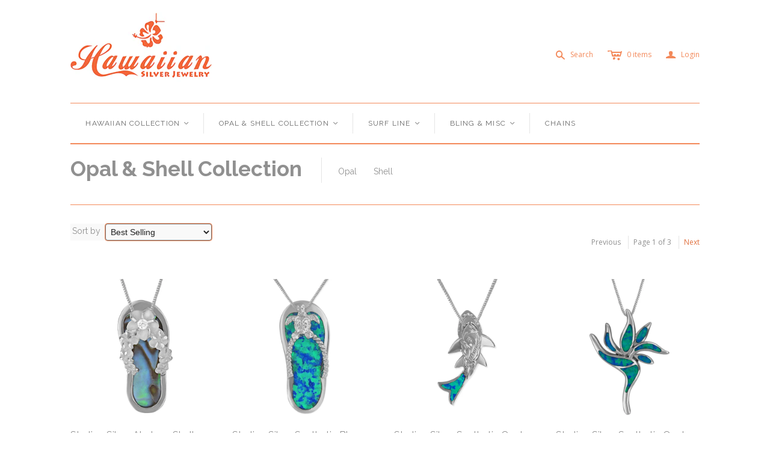

--- FILE ---
content_type: text/html; charset=utf-8
request_url: https://hawaiiansilverjewelry.com/collections/opal-shell-coral-collection?page=1
body_size: 23514
content:
<!DOCTYPE html>
<!--[if lt IE 7]>      <html class="no-js lt-ie10 lt-ie9 lt-ie8 lt-ie7 ie6"> <![endif]-->
<!--[if IE 7]>         <html class="no-js lt-ie10 lt-ie9 lt-ie8 ie7"> <![endif]-->
<!--[if IE 8]>         <html class="no-js lt-ie10 lt-ie9 ie8"> <![endif]-->
<!--[if IE 9]>         <html class="no-js lt-ie10 ie9"> <![endif]-->
<!--[if gt IE 9]><!--> <html class="no-js"> <!--<![endif]-->
<head>
  <meta charset="utf-8">
  <meta http-equiv="X-UA-Compatible" content="IE=edge,chrome=1">

  <title>
    Opal &amp; Shell Collection

    

    

    
      &ndash; Hawaiian Silver Jewelry
    
  </title>

  

  <meta name="viewport" content="width=device-width" />
  <link href="//hawaiiansilverjewelry.com/cdn/shop/t/3/assets/favicon.ico?v=167216408749125611221528928948" rel="shortcut icon" />

  <script src="//hawaiiansilverjewelry.com/cdn/shop/t/3/assets/jquery-1.9.min.js?v=46707028119550844871528928948" type="text/javascript"></script>
  <script src="//hawaiiansilverjewelry.com/cdn/shop/t/3/assets/modernizr-2.6.2.min.js?v=93584232075453552741528928949" type="text/javascript"></script>
  <script src="//hawaiiansilverjewelry.com/cdn/shopifycloud/storefront/assets/themes_support/option_selection-b017cd28.js" type="text/javascript"></script>

  <!-- Theme CSS
  ///////////////////////////////////////// -->
  <link href="//hawaiiansilverjewelry.com/cdn/shop/t/3/assets/style.scss.css?v=53367316259996793981754003106" rel="stylesheet" type="text/css" media="all" />

  <style>
    
  </style>

  

<meta property="og:site_name" content="Hawaiian Silver Jewelry" />
<meta property="og:url" content="https://hawaiiansilverjewelry.com/collections/opal-shell-coral-collection" />
<meta property="og:title" content="Opal &amp; Shell Collection" />


  <meta property="og:type" content="website" />
  
    <meta property="og:image" content="http://hawaiiansilverjewelry.com/cdn/shop/t/3/assets/logo.png?v=168160135879260926421605294269" />
    <meta property="og:image:secure_url" content="https://hawaiiansilverjewelry.com/cdn/shop/t/3/assets/logo.png?v=168160135879260926421605294269" />
  




<meta name="twitter:card" content="summary">





<meta name="twitter:url" content="https://hawaiiansilverjewelry.com/collections/opal-shell-coral-collection">


  <meta name="twitter:title" content="Hawaiian Silver Jewelry" />
  
    <meta name="twitter:image" content="//hawaiiansilverjewelry.com/cdn/shop/t/3/assets/logo.png?v=168160135879260926421605294269" />
  


  
<script>
  Theme = {}
  Theme.version = "9.7.2";
  Theme.logo = true;
  Theme.products = new Array();
  Theme.currency = 'USD';
  Theme.currencyFormat = "$ {{amount}} USD";
  Theme.shippingCalculator = 'true';
  Theme.productImageBorders = false;
  Theme.slideshowPagination = true;
  Theme.autoplaySlideshow = true;
  Theme.autoplayDelay = '6';
  Theme.fullsizeProductViewer = true;
  Theme.moneyFormat = "$ {{amount}}";
  Theme.moneyFormatCurrency = "$ {{amount}} USD";
  Theme.shippingCalculator = true;
  Theme.shippingCalcErrorMessage = "Error: zip / postal code {{ error_message }}";
  Theme.shippingCalcMultiRates = "There are {{ number_of_rates }} shipping rates available for {{ address }}, starting at {{ rate }}.";
  Theme.shippingCalcOneRate = "There is one shipping rate available for {{ address }}.";
  Theme.shippingCalcNoRates = "We do not ship to this destination.";
  Theme.shippingCalcRateValues = "{{ rate_title }} at {{ rate }}";
  Theme.addedToCart = "Added to cart";
  Theme.pleaseWait = "Please wait";
  Theme.userLoggedIn = false;
  Theme.userAddress = '';
  Theme.centerHeader = false;
  Theme.showInstagramWidget = true;
  Theme.instagramAccessToken = '2982734765.1677ed0.32451841a5834caf93482d3cfac44dcc';
  Theme.instagramShowTag = false;
  Theme.instagramTag = '';
  Theme.showTwitterWidget = false;
  Theme.twitterWidgetId = '';
  Theme.twitterRetweets = false;

  Theme.cartItemsOne = "item";
  Theme.cartItemsOther = "items";
  Theme.errorGeneral = "We were unable to add this product to your cart. Please try again later. Contact us if you continue to have issues.";
  Theme.errorStock = "Unfortunately, we only have {{ stock }} in stock.";

  Theme.addToCart = "Add to cart";
  Theme.soldOut = "Sold out";
  Theme.unavailable = "Unavailable";

  

  shopCurrency = Theme.currency;

  
    Theme.imageZoom = true;
  

  Theme.ajax = true;
</script>


  <script>window.performance && window.performance.mark && window.performance.mark('shopify.content_for_header.start');</script><meta name="google-site-verification" content="oQLzYwOH6GRCvKRxmyJf-xy6yWo7aFpzridwAqGkgEQ">
<meta name="google-site-verification" content="HqxqmfFpDSuf3AhyPTNBCFC5vcnAWHHmEAELET83_qY">
<meta id="shopify-digital-wallet" name="shopify-digital-wallet" content="/11646898/digital_wallets/dialog">
<meta name="shopify-checkout-api-token" content="415cfd12e471041c7dd7bf758c1b41c3">
<meta id="in-context-paypal-metadata" data-shop-id="11646898" data-venmo-supported="false" data-environment="production" data-locale="en_US" data-paypal-v4="true" data-currency="USD">
<link rel="alternate" type="application/atom+xml" title="Feed" href="/collections/opal-shell-coral-collection.atom" />
<link rel="next" href="/collections/opal-shell-coral-collection?page=2">
<link rel="alternate" type="application/json+oembed" href="https://hawaiiansilverjewelry.com/collections/opal-shell-coral-collection.oembed">
<script async="async" src="/checkouts/internal/preloads.js?locale=en-US"></script>
<link rel="preconnect" href="https://shop.app" crossorigin="anonymous">
<script async="async" src="https://shop.app/checkouts/internal/preloads.js?locale=en-US&shop_id=11646898" crossorigin="anonymous"></script>
<script id="apple-pay-shop-capabilities" type="application/json">{"shopId":11646898,"countryCode":"US","currencyCode":"USD","merchantCapabilities":["supports3DS"],"merchantId":"gid:\/\/shopify\/Shop\/11646898","merchantName":"Hawaiian Silver Jewelry","requiredBillingContactFields":["postalAddress","email","phone"],"requiredShippingContactFields":["postalAddress","email","phone"],"shippingType":"shipping","supportedNetworks":["visa","masterCard","amex","discover","elo","jcb"],"total":{"type":"pending","label":"Hawaiian Silver Jewelry","amount":"1.00"},"shopifyPaymentsEnabled":true,"supportsSubscriptions":true}</script>
<script id="shopify-features" type="application/json">{"accessToken":"415cfd12e471041c7dd7bf758c1b41c3","betas":["rich-media-storefront-analytics"],"domain":"hawaiiansilverjewelry.com","predictiveSearch":true,"shopId":11646898,"locale":"en"}</script>
<script>var Shopify = Shopify || {};
Shopify.shop = "hawaiiansilverjewelry.myshopify.com";
Shopify.locale = "en";
Shopify.currency = {"active":"USD","rate":"1.0"};
Shopify.country = "US";
Shopify.theme = {"name":"Atlantic (Pasilobus 13-06-2018)","id":12529336365,"schema_name":null,"schema_version":null,"theme_store_id":566,"role":"main"};
Shopify.theme.handle = "null";
Shopify.theme.style = {"id":null,"handle":null};
Shopify.cdnHost = "hawaiiansilverjewelry.com/cdn";
Shopify.routes = Shopify.routes || {};
Shopify.routes.root = "/";</script>
<script type="module">!function(o){(o.Shopify=o.Shopify||{}).modules=!0}(window);</script>
<script>!function(o){function n(){var o=[];function n(){o.push(Array.prototype.slice.apply(arguments))}return n.q=o,n}var t=o.Shopify=o.Shopify||{};t.loadFeatures=n(),t.autoloadFeatures=n()}(window);</script>
<script>
  window.ShopifyPay = window.ShopifyPay || {};
  window.ShopifyPay.apiHost = "shop.app\/pay";
  window.ShopifyPay.redirectState = null;
</script>
<script id="shop-js-analytics" type="application/json">{"pageType":"collection"}</script>
<script defer="defer" async type="module" src="//hawaiiansilverjewelry.com/cdn/shopifycloud/shop-js/modules/v2/client.init-shop-cart-sync_BN7fPSNr.en.esm.js"></script>
<script defer="defer" async type="module" src="//hawaiiansilverjewelry.com/cdn/shopifycloud/shop-js/modules/v2/chunk.common_Cbph3Kss.esm.js"></script>
<script defer="defer" async type="module" src="//hawaiiansilverjewelry.com/cdn/shopifycloud/shop-js/modules/v2/chunk.modal_DKumMAJ1.esm.js"></script>
<script type="module">
  await import("//hawaiiansilverjewelry.com/cdn/shopifycloud/shop-js/modules/v2/client.init-shop-cart-sync_BN7fPSNr.en.esm.js");
await import("//hawaiiansilverjewelry.com/cdn/shopifycloud/shop-js/modules/v2/chunk.common_Cbph3Kss.esm.js");
await import("//hawaiiansilverjewelry.com/cdn/shopifycloud/shop-js/modules/v2/chunk.modal_DKumMAJ1.esm.js");

  window.Shopify.SignInWithShop?.initShopCartSync?.({"fedCMEnabled":true,"windoidEnabled":true});

</script>
<script>
  window.Shopify = window.Shopify || {};
  if (!window.Shopify.featureAssets) window.Shopify.featureAssets = {};
  window.Shopify.featureAssets['shop-js'] = {"shop-cart-sync":["modules/v2/client.shop-cart-sync_CJVUk8Jm.en.esm.js","modules/v2/chunk.common_Cbph3Kss.esm.js","modules/v2/chunk.modal_DKumMAJ1.esm.js"],"init-fed-cm":["modules/v2/client.init-fed-cm_7Fvt41F4.en.esm.js","modules/v2/chunk.common_Cbph3Kss.esm.js","modules/v2/chunk.modal_DKumMAJ1.esm.js"],"init-shop-email-lookup-coordinator":["modules/v2/client.init-shop-email-lookup-coordinator_Cc088_bR.en.esm.js","modules/v2/chunk.common_Cbph3Kss.esm.js","modules/v2/chunk.modal_DKumMAJ1.esm.js"],"init-windoid":["modules/v2/client.init-windoid_hPopwJRj.en.esm.js","modules/v2/chunk.common_Cbph3Kss.esm.js","modules/v2/chunk.modal_DKumMAJ1.esm.js"],"shop-button":["modules/v2/client.shop-button_B0jaPSNF.en.esm.js","modules/v2/chunk.common_Cbph3Kss.esm.js","modules/v2/chunk.modal_DKumMAJ1.esm.js"],"shop-cash-offers":["modules/v2/client.shop-cash-offers_DPIskqss.en.esm.js","modules/v2/chunk.common_Cbph3Kss.esm.js","modules/v2/chunk.modal_DKumMAJ1.esm.js"],"shop-toast-manager":["modules/v2/client.shop-toast-manager_CK7RT69O.en.esm.js","modules/v2/chunk.common_Cbph3Kss.esm.js","modules/v2/chunk.modal_DKumMAJ1.esm.js"],"init-shop-cart-sync":["modules/v2/client.init-shop-cart-sync_BN7fPSNr.en.esm.js","modules/v2/chunk.common_Cbph3Kss.esm.js","modules/v2/chunk.modal_DKumMAJ1.esm.js"],"init-customer-accounts-sign-up":["modules/v2/client.init-customer-accounts-sign-up_CfPf4CXf.en.esm.js","modules/v2/client.shop-login-button_DeIztwXF.en.esm.js","modules/v2/chunk.common_Cbph3Kss.esm.js","modules/v2/chunk.modal_DKumMAJ1.esm.js"],"pay-button":["modules/v2/client.pay-button_CgIwFSYN.en.esm.js","modules/v2/chunk.common_Cbph3Kss.esm.js","modules/v2/chunk.modal_DKumMAJ1.esm.js"],"init-customer-accounts":["modules/v2/client.init-customer-accounts_DQ3x16JI.en.esm.js","modules/v2/client.shop-login-button_DeIztwXF.en.esm.js","modules/v2/chunk.common_Cbph3Kss.esm.js","modules/v2/chunk.modal_DKumMAJ1.esm.js"],"avatar":["modules/v2/client.avatar_BTnouDA3.en.esm.js"],"init-shop-for-new-customer-accounts":["modules/v2/client.init-shop-for-new-customer-accounts_CsZy_esa.en.esm.js","modules/v2/client.shop-login-button_DeIztwXF.en.esm.js","modules/v2/chunk.common_Cbph3Kss.esm.js","modules/v2/chunk.modal_DKumMAJ1.esm.js"],"shop-follow-button":["modules/v2/client.shop-follow-button_BRMJjgGd.en.esm.js","modules/v2/chunk.common_Cbph3Kss.esm.js","modules/v2/chunk.modal_DKumMAJ1.esm.js"],"checkout-modal":["modules/v2/client.checkout-modal_B9Drz_yf.en.esm.js","modules/v2/chunk.common_Cbph3Kss.esm.js","modules/v2/chunk.modal_DKumMAJ1.esm.js"],"shop-login-button":["modules/v2/client.shop-login-button_DeIztwXF.en.esm.js","modules/v2/chunk.common_Cbph3Kss.esm.js","modules/v2/chunk.modal_DKumMAJ1.esm.js"],"lead-capture":["modules/v2/client.lead-capture_DXYzFM3R.en.esm.js","modules/v2/chunk.common_Cbph3Kss.esm.js","modules/v2/chunk.modal_DKumMAJ1.esm.js"],"shop-login":["modules/v2/client.shop-login_CA5pJqmO.en.esm.js","modules/v2/chunk.common_Cbph3Kss.esm.js","modules/v2/chunk.modal_DKumMAJ1.esm.js"],"payment-terms":["modules/v2/client.payment-terms_BxzfvcZJ.en.esm.js","modules/v2/chunk.common_Cbph3Kss.esm.js","modules/v2/chunk.modal_DKumMAJ1.esm.js"]};
</script>
<script>(function() {
  var isLoaded = false;
  function asyncLoad() {
    if (isLoaded) return;
    isLoaded = true;
    var urls = ["https:\/\/photolock.herokuapp.com\/lock.js?shop=hawaiiansilverjewelry.myshopify.com"];
    for (var i = 0; i < urls.length; i++) {
      var s = document.createElement('script');
      s.type = 'text/javascript';
      s.async = true;
      s.src = urls[i];
      var x = document.getElementsByTagName('script')[0];
      x.parentNode.insertBefore(s, x);
    }
  };
  if(window.attachEvent) {
    window.attachEvent('onload', asyncLoad);
  } else {
    window.addEventListener('load', asyncLoad, false);
  }
})();</script>
<script id="__st">var __st={"a":11646898,"offset":-36000,"reqid":"e50fd9b4-28aa-4687-9160-8688f5c3bc45-1769904406","pageurl":"hawaiiansilverjewelry.com\/collections\/opal-shell-coral-collection?page=1","u":"42264eb84717","p":"collection","rtyp":"collection","rid":210373505};</script>
<script>window.ShopifyPaypalV4VisibilityTracking = true;</script>
<script id="captcha-bootstrap">!function(){'use strict';const t='contact',e='account',n='new_comment',o=[[t,t],['blogs',n],['comments',n],[t,'customer']],c=[[e,'customer_login'],[e,'guest_login'],[e,'recover_customer_password'],[e,'create_customer']],r=t=>t.map((([t,e])=>`form[action*='/${t}']:not([data-nocaptcha='true']) input[name='form_type'][value='${e}']`)).join(','),a=t=>()=>t?[...document.querySelectorAll(t)].map((t=>t.form)):[];function s(){const t=[...o],e=r(t);return a(e)}const i='password',u='form_key',d=['recaptcha-v3-token','g-recaptcha-response','h-captcha-response',i],f=()=>{try{return window.sessionStorage}catch{return}},m='__shopify_v',_=t=>t.elements[u];function p(t,e,n=!1){try{const o=window.sessionStorage,c=JSON.parse(o.getItem(e)),{data:r}=function(t){const{data:e,action:n}=t;return t[m]||n?{data:e,action:n}:{data:t,action:n}}(c);for(const[e,n]of Object.entries(r))t.elements[e]&&(t.elements[e].value=n);n&&o.removeItem(e)}catch(o){console.error('form repopulation failed',{error:o})}}const l='form_type',E='cptcha';function T(t){t.dataset[E]=!0}const w=window,h=w.document,L='Shopify',v='ce_forms',y='captcha';let A=!1;((t,e)=>{const n=(g='f06e6c50-85a8-45c8-87d0-21a2b65856fe',I='https://cdn.shopify.com/shopifycloud/storefront-forms-hcaptcha/ce_storefront_forms_captcha_hcaptcha.v1.5.2.iife.js',D={infoText:'Protected by hCaptcha',privacyText:'Privacy',termsText:'Terms'},(t,e,n)=>{const o=w[L][v],c=o.bindForm;if(c)return c(t,g,e,D).then(n);var r;o.q.push([[t,g,e,D],n]),r=I,A||(h.body.append(Object.assign(h.createElement('script'),{id:'captcha-provider',async:!0,src:r})),A=!0)});var g,I,D;w[L]=w[L]||{},w[L][v]=w[L][v]||{},w[L][v].q=[],w[L][y]=w[L][y]||{},w[L][y].protect=function(t,e){n(t,void 0,e),T(t)},Object.freeze(w[L][y]),function(t,e,n,w,h,L){const[v,y,A,g]=function(t,e,n){const i=e?o:[],u=t?c:[],d=[...i,...u],f=r(d),m=r(i),_=r(d.filter((([t,e])=>n.includes(e))));return[a(f),a(m),a(_),s()]}(w,h,L),I=t=>{const e=t.target;return e instanceof HTMLFormElement?e:e&&e.form},D=t=>v().includes(t);t.addEventListener('submit',(t=>{const e=I(t);if(!e)return;const n=D(e)&&!e.dataset.hcaptchaBound&&!e.dataset.recaptchaBound,o=_(e),c=g().includes(e)&&(!o||!o.value);(n||c)&&t.preventDefault(),c&&!n&&(function(t){try{if(!f())return;!function(t){const e=f();if(!e)return;const n=_(t);if(!n)return;const o=n.value;o&&e.removeItem(o)}(t);const e=Array.from(Array(32),(()=>Math.random().toString(36)[2])).join('');!function(t,e){_(t)||t.append(Object.assign(document.createElement('input'),{type:'hidden',name:u})),t.elements[u].value=e}(t,e),function(t,e){const n=f();if(!n)return;const o=[...t.querySelectorAll(`input[type='${i}']`)].map((({name:t})=>t)),c=[...d,...o],r={};for(const[a,s]of new FormData(t).entries())c.includes(a)||(r[a]=s);n.setItem(e,JSON.stringify({[m]:1,action:t.action,data:r}))}(t,e)}catch(e){console.error('failed to persist form',e)}}(e),e.submit())}));const S=(t,e)=>{t&&!t.dataset[E]&&(n(t,e.some((e=>e===t))),T(t))};for(const o of['focusin','change'])t.addEventListener(o,(t=>{const e=I(t);D(e)&&S(e,y())}));const B=e.get('form_key'),M=e.get(l),P=B&&M;t.addEventListener('DOMContentLoaded',(()=>{const t=y();if(P)for(const e of t)e.elements[l].value===M&&p(e,B);[...new Set([...A(),...v().filter((t=>'true'===t.dataset.shopifyCaptcha))])].forEach((e=>S(e,t)))}))}(h,new URLSearchParams(w.location.search),n,t,e,['guest_login'])})(!0,!0)}();</script>
<script integrity="sha256-4kQ18oKyAcykRKYeNunJcIwy7WH5gtpwJnB7kiuLZ1E=" data-source-attribution="shopify.loadfeatures" defer="defer" src="//hawaiiansilverjewelry.com/cdn/shopifycloud/storefront/assets/storefront/load_feature-a0a9edcb.js" crossorigin="anonymous"></script>
<script crossorigin="anonymous" defer="defer" src="//hawaiiansilverjewelry.com/cdn/shopifycloud/storefront/assets/shopify_pay/storefront-65b4c6d7.js?v=20250812"></script>
<script data-source-attribution="shopify.dynamic_checkout.dynamic.init">var Shopify=Shopify||{};Shopify.PaymentButton=Shopify.PaymentButton||{isStorefrontPortableWallets:!0,init:function(){window.Shopify.PaymentButton.init=function(){};var t=document.createElement("script");t.src="https://hawaiiansilverjewelry.com/cdn/shopifycloud/portable-wallets/latest/portable-wallets.en.js",t.type="module",document.head.appendChild(t)}};
</script>
<script data-source-attribution="shopify.dynamic_checkout.buyer_consent">
  function portableWalletsHideBuyerConsent(e){var t=document.getElementById("shopify-buyer-consent"),n=document.getElementById("shopify-subscription-policy-button");t&&n&&(t.classList.add("hidden"),t.setAttribute("aria-hidden","true"),n.removeEventListener("click",e))}function portableWalletsShowBuyerConsent(e){var t=document.getElementById("shopify-buyer-consent"),n=document.getElementById("shopify-subscription-policy-button");t&&n&&(t.classList.remove("hidden"),t.removeAttribute("aria-hidden"),n.addEventListener("click",e))}window.Shopify?.PaymentButton&&(window.Shopify.PaymentButton.hideBuyerConsent=portableWalletsHideBuyerConsent,window.Shopify.PaymentButton.showBuyerConsent=portableWalletsShowBuyerConsent);
</script>
<script data-source-attribution="shopify.dynamic_checkout.cart.bootstrap">document.addEventListener("DOMContentLoaded",(function(){function t(){return document.querySelector("shopify-accelerated-checkout-cart, shopify-accelerated-checkout")}if(t())Shopify.PaymentButton.init();else{new MutationObserver((function(e,n){t()&&(Shopify.PaymentButton.init(),n.disconnect())})).observe(document.body,{childList:!0,subtree:!0})}}));
</script>
<link id="shopify-accelerated-checkout-styles" rel="stylesheet" media="screen" href="https://hawaiiansilverjewelry.com/cdn/shopifycloud/portable-wallets/latest/accelerated-checkout-backwards-compat.css" crossorigin="anonymous">
<style id="shopify-accelerated-checkout-cart">
        #shopify-buyer-consent {
  margin-top: 1em;
  display: inline-block;
  width: 100%;
}

#shopify-buyer-consent.hidden {
  display: none;
}

#shopify-subscription-policy-button {
  background: none;
  border: none;
  padding: 0;
  text-decoration: underline;
  font-size: inherit;
  cursor: pointer;
}

#shopify-subscription-policy-button::before {
  box-shadow: none;
}

      </style>

<script>window.performance && window.performance.mark && window.performance.mark('shopify.content_for_header.end');</script>
<link rel="canonical" href="https://hawaiiansilverjewelry.com/collections/opal-shell-coral-collection">
<link href="https://monorail-edge.shopifysvc.com" rel="dns-prefetch">
<script>(function(){if ("sendBeacon" in navigator && "performance" in window) {try {var session_token_from_headers = performance.getEntriesByType('navigation')[0].serverTiming.find(x => x.name == '_s').description;} catch {var session_token_from_headers = undefined;}var session_cookie_matches = document.cookie.match(/_shopify_s=([^;]*)/);var session_token_from_cookie = session_cookie_matches && session_cookie_matches.length === 2 ? session_cookie_matches[1] : "";var session_token = session_token_from_headers || session_token_from_cookie || "";function handle_abandonment_event(e) {var entries = performance.getEntries().filter(function(entry) {return /monorail-edge.shopifysvc.com/.test(entry.name);});if (!window.abandonment_tracked && entries.length === 0) {window.abandonment_tracked = true;var currentMs = Date.now();var navigation_start = performance.timing.navigationStart;var payload = {shop_id: 11646898,url: window.location.href,navigation_start,duration: currentMs - navigation_start,session_token,page_type: "collection"};window.navigator.sendBeacon("https://monorail-edge.shopifysvc.com/v1/produce", JSON.stringify({schema_id: "online_store_buyer_site_abandonment/1.1",payload: payload,metadata: {event_created_at_ms: currentMs,event_sent_at_ms: currentMs}}));}}window.addEventListener('pagehide', handle_abandonment_event);}}());</script>
<script id="web-pixels-manager-setup">(function e(e,d,r,n,o){if(void 0===o&&(o={}),!Boolean(null===(a=null===(i=window.Shopify)||void 0===i?void 0:i.analytics)||void 0===a?void 0:a.replayQueue)){var i,a;window.Shopify=window.Shopify||{};var t=window.Shopify;t.analytics=t.analytics||{};var s=t.analytics;s.replayQueue=[],s.publish=function(e,d,r){return s.replayQueue.push([e,d,r]),!0};try{self.performance.mark("wpm:start")}catch(e){}var l=function(){var e={modern:/Edge?\/(1{2}[4-9]|1[2-9]\d|[2-9]\d{2}|\d{4,})\.\d+(\.\d+|)|Firefox\/(1{2}[4-9]|1[2-9]\d|[2-9]\d{2}|\d{4,})\.\d+(\.\d+|)|Chrom(ium|e)\/(9{2}|\d{3,})\.\d+(\.\d+|)|(Maci|X1{2}).+ Version\/(15\.\d+|(1[6-9]|[2-9]\d|\d{3,})\.\d+)([,.]\d+|)( \(\w+\)|)( Mobile\/\w+|) Safari\/|Chrome.+OPR\/(9{2}|\d{3,})\.\d+\.\d+|(CPU[ +]OS|iPhone[ +]OS|CPU[ +]iPhone|CPU IPhone OS|CPU iPad OS)[ +]+(15[._]\d+|(1[6-9]|[2-9]\d|\d{3,})[._]\d+)([._]\d+|)|Android:?[ /-](13[3-9]|1[4-9]\d|[2-9]\d{2}|\d{4,})(\.\d+|)(\.\d+|)|Android.+Firefox\/(13[5-9]|1[4-9]\d|[2-9]\d{2}|\d{4,})\.\d+(\.\d+|)|Android.+Chrom(ium|e)\/(13[3-9]|1[4-9]\d|[2-9]\d{2}|\d{4,})\.\d+(\.\d+|)|SamsungBrowser\/([2-9]\d|\d{3,})\.\d+/,legacy:/Edge?\/(1[6-9]|[2-9]\d|\d{3,})\.\d+(\.\d+|)|Firefox\/(5[4-9]|[6-9]\d|\d{3,})\.\d+(\.\d+|)|Chrom(ium|e)\/(5[1-9]|[6-9]\d|\d{3,})\.\d+(\.\d+|)([\d.]+$|.*Safari\/(?![\d.]+ Edge\/[\d.]+$))|(Maci|X1{2}).+ Version\/(10\.\d+|(1[1-9]|[2-9]\d|\d{3,})\.\d+)([,.]\d+|)( \(\w+\)|)( Mobile\/\w+|) Safari\/|Chrome.+OPR\/(3[89]|[4-9]\d|\d{3,})\.\d+\.\d+|(CPU[ +]OS|iPhone[ +]OS|CPU[ +]iPhone|CPU IPhone OS|CPU iPad OS)[ +]+(10[._]\d+|(1[1-9]|[2-9]\d|\d{3,})[._]\d+)([._]\d+|)|Android:?[ /-](13[3-9]|1[4-9]\d|[2-9]\d{2}|\d{4,})(\.\d+|)(\.\d+|)|Mobile Safari.+OPR\/([89]\d|\d{3,})\.\d+\.\d+|Android.+Firefox\/(13[5-9]|1[4-9]\d|[2-9]\d{2}|\d{4,})\.\d+(\.\d+|)|Android.+Chrom(ium|e)\/(13[3-9]|1[4-9]\d|[2-9]\d{2}|\d{4,})\.\d+(\.\d+|)|Android.+(UC? ?Browser|UCWEB|U3)[ /]?(15\.([5-9]|\d{2,})|(1[6-9]|[2-9]\d|\d{3,})\.\d+)\.\d+|SamsungBrowser\/(5\.\d+|([6-9]|\d{2,})\.\d+)|Android.+MQ{2}Browser\/(14(\.(9|\d{2,})|)|(1[5-9]|[2-9]\d|\d{3,})(\.\d+|))(\.\d+|)|K[Aa][Ii]OS\/(3\.\d+|([4-9]|\d{2,})\.\d+)(\.\d+|)/},d=e.modern,r=e.legacy,n=navigator.userAgent;return n.match(d)?"modern":n.match(r)?"legacy":"unknown"}(),u="modern"===l?"modern":"legacy",c=(null!=n?n:{modern:"",legacy:""})[u],f=function(e){return[e.baseUrl,"/wpm","/b",e.hashVersion,"modern"===e.buildTarget?"m":"l",".js"].join("")}({baseUrl:d,hashVersion:r,buildTarget:u}),m=function(e){var d=e.version,r=e.bundleTarget,n=e.surface,o=e.pageUrl,i=e.monorailEndpoint;return{emit:function(e){var a=e.status,t=e.errorMsg,s=(new Date).getTime(),l=JSON.stringify({metadata:{event_sent_at_ms:s},events:[{schema_id:"web_pixels_manager_load/3.1",payload:{version:d,bundle_target:r,page_url:o,status:a,surface:n,error_msg:t},metadata:{event_created_at_ms:s}}]});if(!i)return console&&console.warn&&console.warn("[Web Pixels Manager] No Monorail endpoint provided, skipping logging."),!1;try{return self.navigator.sendBeacon.bind(self.navigator)(i,l)}catch(e){}var u=new XMLHttpRequest;try{return u.open("POST",i,!0),u.setRequestHeader("Content-Type","text/plain"),u.send(l),!0}catch(e){return console&&console.warn&&console.warn("[Web Pixels Manager] Got an unhandled error while logging to Monorail."),!1}}}}({version:r,bundleTarget:l,surface:e.surface,pageUrl:self.location.href,monorailEndpoint:e.monorailEndpoint});try{o.browserTarget=l,function(e){var d=e.src,r=e.async,n=void 0===r||r,o=e.onload,i=e.onerror,a=e.sri,t=e.scriptDataAttributes,s=void 0===t?{}:t,l=document.createElement("script"),u=document.querySelector("head"),c=document.querySelector("body");if(l.async=n,l.src=d,a&&(l.integrity=a,l.crossOrigin="anonymous"),s)for(var f in s)if(Object.prototype.hasOwnProperty.call(s,f))try{l.dataset[f]=s[f]}catch(e){}if(o&&l.addEventListener("load",o),i&&l.addEventListener("error",i),u)u.appendChild(l);else{if(!c)throw new Error("Did not find a head or body element to append the script");c.appendChild(l)}}({src:f,async:!0,onload:function(){if(!function(){var e,d;return Boolean(null===(d=null===(e=window.Shopify)||void 0===e?void 0:e.analytics)||void 0===d?void 0:d.initialized)}()){var d=window.webPixelsManager.init(e)||void 0;if(d){var r=window.Shopify.analytics;r.replayQueue.forEach((function(e){var r=e[0],n=e[1],o=e[2];d.publishCustomEvent(r,n,o)})),r.replayQueue=[],r.publish=d.publishCustomEvent,r.visitor=d.visitor,r.initialized=!0}}},onerror:function(){return m.emit({status:"failed",errorMsg:"".concat(f," has failed to load")})},sri:function(e){var d=/^sha384-[A-Za-z0-9+/=]+$/;return"string"==typeof e&&d.test(e)}(c)?c:"",scriptDataAttributes:o}),m.emit({status:"loading"})}catch(e){m.emit({status:"failed",errorMsg:(null==e?void 0:e.message)||"Unknown error"})}}})({shopId: 11646898,storefrontBaseUrl: "https://hawaiiansilverjewelry.com",extensionsBaseUrl: "https://extensions.shopifycdn.com/cdn/shopifycloud/web-pixels-manager",monorailEndpoint: "https://monorail-edge.shopifysvc.com/unstable/produce_batch",surface: "storefront-renderer",enabledBetaFlags: ["2dca8a86"],webPixelsConfigList: [{"id":"472154334","configuration":"{\"config\":\"{\\\"pixel_id\\\":\\\"AW-744863844\\\",\\\"target_country\\\":\\\"US\\\",\\\"gtag_events\\\":[{\\\"type\\\":\\\"search\\\",\\\"action_label\\\":\\\"AW-744863844\\\/Z9nlCJeLnqwBEOTwluMC\\\"},{\\\"type\\\":\\\"begin_checkout\\\",\\\"action_label\\\":\\\"AW-744863844\\\/QmZ0CJSLnqwBEOTwluMC\\\"},{\\\"type\\\":\\\"view_item\\\",\\\"action_label\\\":[\\\"AW-744863844\\\/kmAKCI6LnqwBEOTwluMC\\\",\\\"MC-82JPLDRSJ0\\\"]},{\\\"type\\\":\\\"purchase\\\",\\\"action_label\\\":[\\\"AW-744863844\\\/PB16CIuLnqwBEOTwluMC\\\",\\\"MC-82JPLDRSJ0\\\"]},{\\\"type\\\":\\\"page_view\\\",\\\"action_label\\\":[\\\"AW-744863844\\\/bC4CCIiLnqwBEOTwluMC\\\",\\\"MC-82JPLDRSJ0\\\"]},{\\\"type\\\":\\\"add_payment_info\\\",\\\"action_label\\\":\\\"AW-744863844\\\/y5BaCJqLnqwBEOTwluMC\\\"},{\\\"type\\\":\\\"add_to_cart\\\",\\\"action_label\\\":\\\"AW-744863844\\\/qbVSCJGLnqwBEOTwluMC\\\"}],\\\"enable_monitoring_mode\\\":false}\"}","eventPayloadVersion":"v1","runtimeContext":"OPEN","scriptVersion":"b2a88bafab3e21179ed38636efcd8a93","type":"APP","apiClientId":1780363,"privacyPurposes":[],"dataSharingAdjustments":{"protectedCustomerApprovalScopes":["read_customer_address","read_customer_email","read_customer_name","read_customer_personal_data","read_customer_phone"]}},{"id":"227967198","configuration":"{\"pixel_id\":\"2474207939520136\",\"pixel_type\":\"facebook_pixel\",\"metaapp_system_user_token\":\"-\"}","eventPayloadVersion":"v1","runtimeContext":"OPEN","scriptVersion":"ca16bc87fe92b6042fbaa3acc2fbdaa6","type":"APP","apiClientId":2329312,"privacyPurposes":["ANALYTICS","MARKETING","SALE_OF_DATA"],"dataSharingAdjustments":{"protectedCustomerApprovalScopes":["read_customer_address","read_customer_email","read_customer_name","read_customer_personal_data","read_customer_phone"]}},{"id":"60260574","configuration":"{\"tagID\":\"2614336585446\"}","eventPayloadVersion":"v1","runtimeContext":"STRICT","scriptVersion":"18031546ee651571ed29edbe71a3550b","type":"APP","apiClientId":3009811,"privacyPurposes":["ANALYTICS","MARKETING","SALE_OF_DATA"],"dataSharingAdjustments":{"protectedCustomerApprovalScopes":["read_customer_address","read_customer_email","read_customer_name","read_customer_personal_data","read_customer_phone"]}},{"id":"80281822","eventPayloadVersion":"v1","runtimeContext":"LAX","scriptVersion":"1","type":"CUSTOM","privacyPurposes":["ANALYTICS"],"name":"Google Analytics tag (migrated)"},{"id":"shopify-app-pixel","configuration":"{}","eventPayloadVersion":"v1","runtimeContext":"STRICT","scriptVersion":"0450","apiClientId":"shopify-pixel","type":"APP","privacyPurposes":["ANALYTICS","MARKETING"]},{"id":"shopify-custom-pixel","eventPayloadVersion":"v1","runtimeContext":"LAX","scriptVersion":"0450","apiClientId":"shopify-pixel","type":"CUSTOM","privacyPurposes":["ANALYTICS","MARKETING"]}],isMerchantRequest: false,initData: {"shop":{"name":"Hawaiian Silver Jewelry","paymentSettings":{"currencyCode":"USD"},"myshopifyDomain":"hawaiiansilverjewelry.myshopify.com","countryCode":"US","storefrontUrl":"https:\/\/hawaiiansilverjewelry.com"},"customer":null,"cart":null,"checkout":null,"productVariants":[],"purchasingCompany":null},},"https://hawaiiansilverjewelry.com/cdn","1d2a099fw23dfb22ep557258f5m7a2edbae",{"modern":"","legacy":""},{"shopId":"11646898","storefrontBaseUrl":"https:\/\/hawaiiansilverjewelry.com","extensionBaseUrl":"https:\/\/extensions.shopifycdn.com\/cdn\/shopifycloud\/web-pixels-manager","surface":"storefront-renderer","enabledBetaFlags":"[\"2dca8a86\"]","isMerchantRequest":"false","hashVersion":"1d2a099fw23dfb22ep557258f5m7a2edbae","publish":"custom","events":"[[\"page_viewed\",{}],[\"collection_viewed\",{\"collection\":{\"id\":\"210373505\",\"title\":\"Opal \u0026 Shell Collection\",\"productVariants\":[{\"price\":{\"amount\":34.99,\"currencyCode\":\"USD\"},\"product\":{\"title\":\"Sterling Silver Abalone Shell Slipper Flip Flop Pendant Necklace, 16+2\\\" Extender\",\"vendor\":\"Hawaiian Silver Jewelry\",\"id\":\"670673010733\",\"untranslatedTitle\":\"Sterling Silver Abalone Shell Slipper Flip Flop Pendant Necklace, 16+2\\\" Extender\",\"url\":\"\/products\/sterling-silver-abalone-shell-slipper-flip-flop-pendant-necklace-16-2-extender-3\",\"type\":\"Necklaces \u0026 Pendants\"},\"id\":\"35520200409240\",\"image\":{\"src\":\"\/\/hawaiiansilverjewelry.com\/cdn\/shop\/products\/61ZKjWQDXvL._UL1200_f9076f75-a0a2-45b3-8fee-e00c59b63cbf.jpg?v=1571439160\"},\"sku\":\"HSJP535\",\"title\":\"1. Abalone Shell\",\"untranslatedTitle\":\"1. Abalone Shell\"},{\"price\":{\"amount\":42.99,\"currencyCode\":\"USD\"},\"product\":{\"title\":\"Sterling Silver Synthetic Blue Opal Flip Flop Pendant Necklace, 18\\\"\",\"vendor\":\"Hawaiian Silver Jewelry\",\"id\":\"670653415469\",\"untranslatedTitle\":\"Sterling Silver Synthetic Blue Opal Flip Flop Pendant Necklace, 18\\\"\",\"url\":\"\/products\/sterling-silver-synthetic-blue-opal-flip-flop-pendant-necklace-18\",\"type\":\"Necklaces \u0026 Pendants\"},\"id\":\"15418312097837\",\"image\":{\"src\":\"\/\/hawaiiansilverjewelry.com\/cdn\/shop\/products\/61PBuPCJO6L._UL1200_1e8ae66e-88f1-41df-9c28-118bbff0c33a.jpg?v=1597944315\"},\"sku\":\"HSJPOP22\",\"title\":\"Default Title\",\"untranslatedTitle\":\"Default Title\"},{\"price\":{\"amount\":35.99,\"currencyCode\":\"USD\"},\"product\":{\"title\":\"Sterling Silver Synthetic Opal Shark Pendant Necklace, 16+2\\\" Extender\",\"vendor\":\"Hawaiian Silver Jewelry\",\"id\":\"1764550705197\",\"untranslatedTitle\":\"Sterling Silver Synthetic Opal Shark Pendant Necklace, 16+2\\\" Extender\",\"url\":\"\/products\/sterling-silver-synthetic-opal-shark-pendant-necklace-16-2-extender\",\"type\":\"Necklaces \u0026 Pendants\"},\"id\":\"35481881018520\",\"image\":{\"src\":\"\/\/hawaiiansilverjewelry.com\/cdn\/shop\/products\/P761OP-CHBOX.jpg?v=1595908874\"},\"sku\":\"HSJP761OP\",\"title\":\"1. Blue Synthetic Opal - Small\",\"untranslatedTitle\":\"1. Blue Synthetic Opal - Small\"},{\"price\":{\"amount\":34.99,\"currencyCode\":\"USD\"},\"product\":{\"title\":\"Sterling Silver Synthetic Opal Bird of Paradise Pendant Necklace\",\"vendor\":\"Hawaiian Silver Jewelry\",\"id\":\"670666719277\",\"untranslatedTitle\":\"Sterling Silver Synthetic Opal Bird of Paradise Pendant Necklace\",\"url\":\"\/products\/sterling-silver-synthetic-blue-opal-bird-of-paradise-pendant-necklace-16-2-extender-1\",\"type\":\"Necklaces \u0026 Pendants\"},\"id\":\"35878996508824\",\"image\":{\"src\":\"\/\/hawaiiansilverjewelry.com\/cdn\/shop\/products\/61unX-1J9LL._UL1500.jpg?v=1597966788\"},\"sku\":\"HSJPOP82-OP\",\"title\":\"1. Blue\",\"untranslatedTitle\":\"1. Blue\"},{\"price\":{\"amount\":35.99,\"currencyCode\":\"USD\"},\"product\":{\"title\":\"Sterling Silver Synthetic Blue Opal Turtle Stud Earrings\",\"vendor\":\"Hawaiian Silver Jewelry\",\"id\":\"670676877357\",\"untranslatedTitle\":\"Sterling Silver Synthetic Blue Opal Turtle Stud Earrings\",\"url\":\"\/products\/sterling-silver-synthetic-blue-opal-turtle-stud-earrings-7\",\"type\":\"Earrings\"},\"id\":\"15430556188717\",\"image\":{\"src\":\"\/\/hawaiiansilverjewelry.com\/cdn\/shop\/products\/71qTTTHl8dL._UL1400_9a986e23-e97e-4430-9ba0-1cf0f005bad3.jpg?v=1597861373\"},\"sku\":\"HSJEOP35-OP\",\"title\":\"Default Title\",\"untranslatedTitle\":\"Default Title\"},{\"price\":{\"amount\":32.99,\"currencyCode\":\"USD\"},\"product\":{\"title\":\"Sterling Silver Synthetic Blue Opal Lizard Stud Earrings\",\"vendor\":\"Hawaiian Silver Jewelry\",\"id\":\"670674059309\",\"untranslatedTitle\":\"Sterling Silver Synthetic Blue Opal Lizard Stud Earrings\",\"url\":\"\/products\/sterling-silver-synthetic-blue-opal-lizard-stud-earrings\",\"type\":\"Earrings\"},\"id\":\"15430465028141\",\"image\":{\"src\":\"\/\/hawaiiansilverjewelry.com\/cdn\/shop\/products\/71hMvhWWyAL._UL1400.jpg?v=1597789357\"},\"sku\":\"HSJEOP02\",\"title\":\"Default Title\",\"untranslatedTitle\":\"Default Title\"},{\"price\":{\"amount\":34.99,\"currencyCode\":\"USD\"},\"product\":{\"title\":\"Sterling Silver Abalone Shell Turtle Stud Earrings\",\"vendor\":\"Hawaiian Silver Jewelry\",\"id\":\"670671994925\",\"untranslatedTitle\":\"Sterling Silver Abalone Shell Turtle Stud Earrings\",\"url\":\"\/products\/sterling-silver-abalone-shell-turtle-stud-earrings-1\",\"type\":\"Earrings\"},\"id\":\"15430168182829\",\"image\":{\"src\":\"\/\/hawaiiansilverjewelry.com\/cdn\/shop\/products\/41BA7RuDuyL.jpg?v=1596483823\"},\"sku\":\"HSJE695AB\",\"title\":\"Default Title\",\"untranslatedTitle\":\"Default Title\"},{\"price\":{\"amount\":34.99,\"currencyCode\":\"USD\"},\"product\":{\"title\":\"Sterling Silver Abalone Shell Slipper Flip Flop Pendant Necklace, 16+2\\\" Extender\",\"vendor\":\"Hawaiian Silver Jewelry\",\"id\":\"670647451693\",\"untranslatedTitle\":\"Sterling Silver Abalone Shell Slipper Flip Flop Pendant Necklace, 16+2\\\" Extender\",\"url\":\"\/products\/sterling-silver-abalone-shell-slipper-flip-flop-pendant-necklace-16-2-extender-2\",\"type\":\"Necklaces \u0026 Pendants\"},\"id\":\"15418127712301\",\"image\":{\"src\":\"\/\/hawaiiansilverjewelry.com\/cdn\/shop\/products\/P536Honu-CHBOX.jpg?v=1596487426\"},\"sku\":\"HSJP536\",\"title\":\"Default Title\",\"untranslatedTitle\":\"Default Title\"},{\"price\":{\"amount\":29.99,\"currencyCode\":\"USD\"},\"product\":{\"title\":\"Sterling Silver Abalone Shell Slipper Flip Flop Earrings\",\"vendor\":\"Hawaiian Silver Jewelry\",\"id\":\"670669602861\",\"untranslatedTitle\":\"Sterling Silver Abalone Shell Slipper Flip Flop Earrings\",\"url\":\"\/products\/sterling-silver-abalone-shell-slipper-flip-flop-earrings-1\",\"type\":\"Earrings\"},\"id\":\"15430151766061\",\"image\":{\"src\":\"\/\/hawaiiansilverjewelry.com\/cdn\/shop\/products\/61to-t88ENL._UL1100_01e681b8-aede-416b-b096-c5b1e0c493af.jpg?v=1596483564\"},\"sku\":\"HSJE687\",\"title\":\"Default Title\",\"untranslatedTitle\":\"Default Title\"},{\"price\":{\"amount\":42.99,\"currencyCode\":\"USD\"},\"product\":{\"title\":\"Sterling Silver Synthetic Blue Opal 3 Plumeria Pendant Necklace, 16+2\\\" Extender\",\"vendor\":\"Hawaiian Silver Jewelry\",\"id\":\"670651940909\",\"untranslatedTitle\":\"Sterling Silver Synthetic Blue Opal 3 Plumeria Pendant Necklace, 16+2\\\" Extender\",\"url\":\"\/products\/sterling-silver-synthetic-blue-opal-3-plumeria-pendant-necklace-16-2-extender\",\"type\":\"Necklaces \u0026 Pendants\"},\"id\":\"15418295124013\",\"image\":{\"src\":\"\/\/hawaiiansilverjewelry.com\/cdn\/shop\/products\/61Gjof6RdKL._UL1200.jpg?v=1597874845\"},\"sku\":\"HSJPOP03\",\"title\":\"Default Title\",\"untranslatedTitle\":\"Default Title\"},{\"price\":{\"amount\":29.99,\"currencyCode\":\"USD\"},\"product\":{\"title\":\"Sterling Silver Synthetic Blue Opal Dragonfly Stud Earrings\",\"vendor\":\"Hawaiian Silver Jewelry\",\"id\":\"670673469485\",\"untranslatedTitle\":\"Sterling Silver Synthetic Blue Opal Dragonfly Stud Earrings\",\"url\":\"\/products\/sterling-silver-synthetic-blue-opal-dragonfly-stud-earrings\",\"type\":\"Earrings\"},\"id\":\"15430379012141\",\"image\":{\"src\":\"\/\/hawaiiansilverjewelry.com\/cdn\/shop\/products\/61_2BrMbKZRzL._UL1500.jpg?v=1597791861\"},\"sku\":\"HSJEOP19-OP\",\"title\":\"Default Title\",\"untranslatedTitle\":\"Default Title\"},{\"price\":{\"amount\":33.99,\"currencyCode\":\"USD\"},\"product\":{\"title\":\"Sterling Silver Abalone Shell Ukulele Pendant Necklace, 16+2\\\" Extender\",\"vendor\":\"Hawaiian Silver Jewelry\",\"id\":\"670646566957\",\"untranslatedTitle\":\"Sterling Silver Abalone Shell Ukulele Pendant Necklace, 16+2\\\" Extender\",\"url\":\"\/products\/sterling-silver-abalone-shell-ukulele-pendant-necklace-16-2-extender-1\",\"type\":\"Necklaces \u0026 Pendants\"},\"id\":\"15418155728941\",\"image\":{\"src\":\"\/\/hawaiiansilverjewelry.com\/cdn\/shop\/products\/712gMCWlr0L._UL1500.jpg?v=1596487489\"},\"sku\":\"HSJP550\",\"title\":\"Default Title\",\"untranslatedTitle\":\"Default Title\"},{\"price\":{\"amount\":29.99,\"currencyCode\":\"USD\"},\"product\":{\"title\":\"Sterling Silver Abalone Shell Spiral Circle Dangle Earrings\",\"vendor\":\"Hawaiian Silver Jewelry\",\"id\":\"4285788225581\",\"untranslatedTitle\":\"Sterling Silver Abalone Shell Spiral Circle Dangle Earrings\",\"url\":\"\/products\/copy-of-sterling-silver-abalone-shell-bali-teardrop-dangle-earrings\",\"type\":\"Earrings\"},\"id\":\"30874314113069\",\"image\":{\"src\":\"\/\/hawaiiansilverjewelry.com\/cdn\/shop\/products\/WE08ABnew.jpg?v=1597958107\"},\"sku\":\"HSJWE08\",\"title\":\"Default Title\",\"untranslatedTitle\":\"Default Title\"},{\"price\":{\"amount\":49.99,\"currencyCode\":\"USD\"},\"product\":{\"title\":\"Sterling Silver Synthetic Opal Turtle Pendant Necklace\",\"vendor\":\"Hawaiian Silver Jewelry\",\"id\":\"670671732781\",\"untranslatedTitle\":\"Sterling Silver Synthetic Opal Turtle Pendant Necklace\",\"url\":\"\/products\/sterling-silver-synthetic-blue-opal-turtle-pendant-necklace-18\",\"type\":\"Necklaces \u0026 Pendants\"},\"id\":\"35878995755160\",\"image\":{\"src\":\"\/\/hawaiiansilverjewelry.com\/cdn\/shop\/products\/71hvwITM6cL._UL1500.jpg?v=1597967650\"},\"sku\":\"HSJPOP60LG-OP\",\"title\":\"1. Blue\",\"untranslatedTitle\":\"1. Blue\"},{\"price\":{\"amount\":33.99,\"currencyCode\":\"USD\"},\"product\":{\"title\":\"Sterling Silver Abalone Shell Lucky Frog Pendant Necklace, 16+2\\\" Extender\",\"vendor\":\"Hawaiian Silver Jewelry\",\"id\":\"670647484461\",\"untranslatedTitle\":\"Sterling Silver Abalone Shell Lucky Frog Pendant Necklace, 16+2\\\" Extender\",\"url\":\"\/products\/sterling-silver-abalone-shell-lucky-frog-pendant-necklace-18-2-extender\",\"type\":\"Necklaces \u0026 Pendants\"},\"id\":\"15418126467117\",\"image\":{\"src\":\"\/\/hawaiiansilverjewelry.com\/cdn\/shop\/products\/71K1P_2BdOlVL._UL1500.jpg?v=1571439142\"},\"sku\":\"HSJP623\",\"title\":\"Default Title\",\"untranslatedTitle\":\"Default Title\"},{\"price\":{\"amount\":22.99,\"currencyCode\":\"USD\"},\"product\":{\"title\":\"Sterling Silver Synthetic Opal Circle Stud Earrings Mini XS 5mm\",\"vendor\":\"Hawaiian Silver Jewelry\",\"id\":\"670654824493\",\"untranslatedTitle\":\"Sterling Silver Synthetic Opal Circle Stud Earrings Mini XS 5mm\",\"url\":\"\/products\/sterling-silver-synthetic-blue-opal-circle-stud-earrings-mini-xs-5mm\",\"type\":\"Earrings\"},\"id\":\"35890129240216\",\"image\":{\"src\":\"\/\/hawaiiansilverjewelry.com\/cdn\/shop\/products\/51br0UneRsL._UL1000.jpg?v=1598032477\"},\"sku\":\"HSJWE31-5M-OP\",\"title\":\"1. Blue\",\"untranslatedTitle\":\"1. Blue\"},{\"price\":{\"amount\":29.99,\"currencyCode\":\"USD\"},\"product\":{\"title\":\"Sterling Silver Abalone Shell Surfboard Turtle Pendant Necklace, 16+2\\\" Extender\",\"vendor\":\"Hawaiian Silver Jewelry\",\"id\":\"670657642541\",\"untranslatedTitle\":\"Sterling Silver Abalone Shell Surfboard Turtle Pendant Necklace, 16+2\\\" Extender\",\"url\":\"\/products\/sterling-silver-abalone-shell-surfboard-turtle-pendant-necklace-16-2-extender\",\"type\":\"Necklaces \u0026 Pendants\"},\"id\":\"15418135117869\",\"image\":{\"src\":\"\/\/hawaiiansilverjewelry.com\/cdn\/shop\/products\/616tgh8_2BMEL._UL1260_566dc5ab-2749-4596-8a7d-e36440409001.jpg?v=1571439149\"},\"sku\":\"HSJP454\",\"title\":\"Default Title\",\"untranslatedTitle\":\"Default Title\"},{\"price\":{\"amount\":32.99,\"currencyCode\":\"USD\"},\"product\":{\"title\":\"Sterling Silver Synthetic Blue Opal Dolphin Plumeria Pendant Necklace, 16+2\\\" Extender\",\"vendor\":\"Hawaiian Silver Jewelry\",\"id\":\"3994404683821\",\"untranslatedTitle\":\"Sterling Silver Synthetic Blue Opal Dolphin Plumeria Pendant Necklace, 16+2\\\" Extender\",\"url\":\"\/products\/sterling-silver-synthetic-blue-opal-dolphin-plumeria-pendant-necklace-16-2-extender\",\"type\":\"Necklaces \u0026 Pendants\"},\"id\":\"29732164042797\",\"image\":{\"src\":\"\/\/hawaiiansilverjewelry.com\/cdn\/shop\/products\/POP81-OP-CH.jpg?v=1597957373\"},\"sku\":\"HSJPOP81-OP\",\"title\":\"Default Title\",\"untranslatedTitle\":\"Default Title\"},{\"price\":{\"amount\":26.99,\"currencyCode\":\"USD\"},\"product\":{\"title\":\"Sterling Silver Synthetic Blue Opal 8mm Plumeria Earrings\",\"vendor\":\"Hawaiian Silver Jewelry\",\"id\":\"5661342171288\",\"untranslatedTitle\":\"Sterling Silver Synthetic Blue Opal 8mm Plumeria Earrings\",\"url\":\"\/products\/sterling-silver-synthetic-blue-opal-8mm-plumeria-earrings\",\"type\":\"Earrings\"},\"id\":\"35856330227864\",\"image\":{\"src\":\"\/\/hawaiiansilverjewelry.com\/cdn\/shop\/products\/EOP30-8M-OP.jpg?v=1597855278\"},\"sku\":\"HSJEOP30-8M-OP\",\"title\":\"Default Title\",\"untranslatedTitle\":\"Default Title\"},{\"price\":{\"amount\":44.99,\"currencyCode\":\"USD\"},\"product\":{\"title\":\"Sterling Silver Abalone Shell Turtle Pendant 1Inch Wide\",\"vendor\":\"Hawaiian Silver Jewelry\",\"id\":\"670677401645\",\"untranslatedTitle\":\"Sterling Silver Abalone Shell Turtle Pendant 1Inch Wide\",\"url\":\"\/products\/sterling-silver-abalone-shell-turtle-pendant-1-inch-wide-1\",\"type\":\"Necklaces \u0026 Pendants\"},\"id\":\"35502009254040\",\"image\":{\"src\":\"\/\/hawaiiansilverjewelry.com\/cdn\/shop\/products\/61ypLPZGtJL._UL1000.jpg?v=1595985516\"},\"sku\":\"HSJP660\",\"title\":\"25mm\",\"untranslatedTitle\":\"25mm\"},{\"price\":{\"amount\":49.99,\"currencyCode\":\"USD\"},\"product\":{\"title\":\"Sterling Silver Starfish Pendant Necklace, 16+2\\\" Extender\",\"vendor\":\"Hawaiian Silver Jewelry\",\"id\":\"670673764397\",\"untranslatedTitle\":\"Sterling Silver Starfish Pendant Necklace, 16+2\\\" Extender\",\"url\":\"\/products\/sterling-silver-abalone-shell-starfish-pendant-necklace-16-2-extender-1\",\"type\":\"Necklaces \u0026 Pendants\"},\"id\":\"35878188974232\",\"image\":{\"src\":\"\/\/hawaiiansilverjewelry.com\/cdn\/shop\/products\/61x4UJF16JL._UL1400_781095c2-df50-49cf-86bd-53ff17ea48c4.jpg?v=1597960856\"},\"sku\":\"HSJPOP29AB\",\"title\":\"1. Abalone Shell\",\"untranslatedTitle\":\"1. Abalone Shell\"},{\"price\":{\"amount\":34.99,\"currencyCode\":\"USD\"},\"product\":{\"title\":\"Sterling Silver Abalone Shell Monstera Pendant Necklace, 16+2\\\" Extender\",\"vendor\":\"Hawaiian Silver Jewelry\",\"id\":\"670668914733\",\"untranslatedTitle\":\"Sterling Silver Abalone Shell Monstera Pendant Necklace, 16+2\\\" Extender\",\"url\":\"\/products\/sterling-silver-abalone-shell-monstera-pendant-necklace-16-2-extender-1\",\"type\":\"Necklaces \u0026 Pendants\"},\"id\":\"15418127384621\",\"image\":{\"src\":\"\/\/hawaiiansilverjewelry.com\/cdn\/shop\/products\/61hbgw6dHfL._UL1000_641ba9df-d6d8-4944-bbe1-973705ff21d2.jpg?v=1596487687\"},\"sku\":\"HSJP676\",\"title\":\"Default Title\",\"untranslatedTitle\":\"Default Title\"},{\"price\":{\"amount\":19.99,\"currencyCode\":\"USD\"},\"product\":{\"title\":\"Sterling Silver Synthetic Blue Opal Teardrop Plumeria Dangle Earrings\",\"vendor\":\"Hawaiian Silver Jewelry\",\"id\":\"5661431464088\",\"untranslatedTitle\":\"Sterling Silver Synthetic Blue Opal Teardrop Plumeria Dangle Earrings\",\"url\":\"\/products\/sterling-silver-synthetic-blue-opal-teardrop-plumeria-dangle-earrings\",\"type\":\"Earrings\"},\"id\":\"35856704536728\",\"image\":{\"src\":\"\/\/hawaiiansilverjewelry.com\/cdn\/shop\/products\/EOP39-OP.jpg?v=1597857722\"},\"sku\":\"HSJEOP39-OP\",\"title\":\"Default Title\",\"untranslatedTitle\":\"Default Title\"},{\"price\":{\"amount\":29.99,\"currencyCode\":\"USD\"},\"product\":{\"title\":\"Sterling Silver Synthetic Blue Opal Turtle Plumeria Dangle Earrings\",\"vendor\":\"Hawaiian Silver Jewelry\",\"id\":\"5661322903704\",\"untranslatedTitle\":\"Sterling Silver Synthetic Blue Opal Turtle Plumeria Dangle Earrings\",\"url\":\"\/products\/sterling-silver-synthetic-blue-opal-turtle-plumeria-dangle-earrings-1\",\"type\":\"Earrings\"},\"id\":\"35856233791640\",\"image\":{\"src\":\"\/\/hawaiiansilverjewelry.com\/cdn\/shop\/products\/EOP28-OP.jpg?v=1597854863\"},\"sku\":\"HSJEOP28-OP\",\"title\":\"Default Title\",\"untranslatedTitle\":\"Default Title\"},{\"price\":{\"amount\":39.99,\"currencyCode\":\"USD\"},\"product\":{\"title\":\"Sterling Silver Synthetic Blue Opal Vertical Turtle and Plumeria Pendant Necklace, 16+2\\\" Extender\",\"vendor\":\"Hawaiian Silver Jewelry\",\"id\":\"4314861666349\",\"untranslatedTitle\":\"Sterling Silver Synthetic Blue Opal Vertical Turtle and Plumeria Pendant Necklace, 16+2\\\" Extender\",\"url\":\"\/products\/sterling-silver-synthetic-blue-opal-vertical-turtle-and-plumeria-pendant-necklace-16-2-extender\",\"type\":\"Necklaces \u0026 Pendants\"},\"id\":\"31001915097133\",\"image\":{\"src\":\"\/\/hawaiiansilverjewelry.com\/cdn\/shop\/products\/POP70-OP-CH.jpg?v=1572039559\"},\"sku\":\"HSJPOP70-OP\",\"title\":\"Default Title\",\"untranslatedTitle\":\"Default Title\"},{\"price\":{\"amount\":35.99,\"currencyCode\":\"USD\"},\"product\":{\"title\":\"Sterling Silver Synthetic Blue Opal Plumeria Flip Flop Pendant Necklace, 16+2\\\" Extender\",\"vendor\":\"Hawaiian Silver Jewelry\",\"id\":\"4043828658221\",\"untranslatedTitle\":\"Sterling Silver Synthetic Blue Opal Plumeria Flip Flop Pendant Necklace, 16+2\\\" Extender\",\"url\":\"\/products\/sterling-silver-synthetic-blue-opal-plumeria-flip-flop-pendant-necklace-16-2-extender\",\"type\":\"Necklaces \u0026 Pendants\"},\"id\":\"29971056525357\",\"image\":{\"src\":\"\/\/hawaiiansilverjewelry.com\/cdn\/shop\/products\/POP48-OP-CH.jpg?v=1597947144\"},\"sku\":\"HSJPOP48-OP.18\",\"title\":\"Default Title\",\"untranslatedTitle\":\"Default Title\"},{\"price\":{\"amount\":32.99,\"currencyCode\":\"USD\"},\"product\":{\"title\":\"Sterling Silver Mother of Pearl Monstera Pendant Necklace, 16+2\\\" Extender\",\"vendor\":\"Hawaiian Silver Jewelry\",\"id\":\"670673043501\",\"untranslatedTitle\":\"Sterling Silver Mother of Pearl Monstera Pendant Necklace, 16+2\\\" Extender\",\"url\":\"\/products\/sterling-silver-mother-of-pearl-monstera-pendant-necklace-16-2-extender-1\",\"type\":\"Necklaces \u0026 Pendants\"},\"id\":\"15418211565613\",\"image\":{\"src\":\"\/\/hawaiiansilverjewelry.com\/cdn\/shop\/products\/61k3zEB9RsL._UL1000.jpg?v=1571439160\"},\"sku\":\"HSJP708\",\"title\":\"Default Title\",\"untranslatedTitle\":\"Default Title\"},{\"price\":{\"amount\":34.99,\"currencyCode\":\"USD\"},\"product\":{\"title\":\"Sterling Silver Synthetic Blue Opal Ukulele Pendant Necklace, 16+2\\\" Extender\",\"vendor\":\"Hawaiian Silver Jewelry\",\"id\":\"670671372333\",\"untranslatedTitle\":\"Sterling Silver Synthetic Blue Opal Ukulele Pendant Necklace, 16+2\\\" Extender\",\"url\":\"\/products\/sterling-silver-synthetic-blue-opal-ukulele-pendant-necklace-16-2-extender-1\",\"type\":\"Necklaces \u0026 Pendants\"},\"id\":\"15418446184493\",\"image\":{\"src\":\"\/\/hawaiiansilverjewelry.com\/cdn\/shop\/products\/619JohZpEtL._UL1500.jpg?v=1597956909\"},\"sku\":\"HSJPOP77-OP\",\"title\":\"Default Title\",\"untranslatedTitle\":\"Default Title\"},{\"price\":{\"amount\":29.99,\"currencyCode\":\"USD\"},\"product\":{\"title\":\"Sterling Silver Synthetic Blue Opal Lizard Pendant Necklace, 18\\\"\",\"vendor\":\"Hawaiian Silver Jewelry\",\"id\":\"670666915885\",\"untranslatedTitle\":\"Sterling Silver Synthetic Blue Opal Lizard Pendant Necklace, 18\\\"\",\"url\":\"\/products\/sterling-silver-synthetic-blue-opal-lizard-pendant-necklace-19\",\"type\":\"Necklaces \u0026 Pendants\"},\"id\":\"15418312753197\",\"image\":{\"src\":\"\/\/hawaiiansilverjewelry.com\/cdn\/shop\/products\/61-poofHtdL._UL1500.jpg?v=1571439154\"},\"sku\":\"HSJPOP78-OP\",\"title\":\"Default Title\",\"untranslatedTitle\":\"Default Title\"},{\"price\":{\"amount\":19.99,\"currencyCode\":\"USD\"},\"product\":{\"title\":\"Sterling Silver Synthetic Opal Turtle Stud Earrings Mini XS 9mm\",\"vendor\":\"Hawaiian Silver Jewelry\",\"id\":\"670651580461\",\"untranslatedTitle\":\"Sterling Silver Synthetic Opal Turtle Stud Earrings Mini XS 9mm\",\"url\":\"\/products\/sterling-silver-synthetic-blue-opal-turtle-stud-earrings-mini-xs-9mm-1\",\"type\":\"Earrings\"},\"id\":\"35890128879768\",\"image\":{\"src\":\"\/\/hawaiiansilverjewelry.com\/cdn\/shop\/products\/615-qTFzBCL._UL1500.jpg?v=1598031792\"},\"sku\":\"HSJWE30-9M-OP\",\"title\":\"1. Blue\",\"untranslatedTitle\":\"1. Blue\"},{\"price\":{\"amount\":25.99,\"currencyCode\":\"USD\"},\"product\":{\"title\":\"Sterling Silver Synthetic Opal Circle Stud Earrings 8mm\",\"vendor\":\"Hawaiian Silver Jewelry\",\"id\":\"670649417773\",\"untranslatedTitle\":\"Sterling Silver Synthetic Opal Circle Stud Earrings 8mm\",\"url\":\"\/products\/sterling-silver-synthetic-blue-opal-circle-stud-earrings-8mm\",\"type\":\"Earrings\"},\"id\":\"35890129404056\",\"image\":{\"src\":\"\/\/hawaiiansilverjewelry.com\/cdn\/shop\/products\/61PPllyuvaL._UL1500.jpg?v=1598032411\"},\"sku\":\"HSJWE31-8M-OP\",\"title\":\"1. Blue\",\"untranslatedTitle\":\"1. Blue\"},{\"price\":{\"amount\":27.99,\"currencyCode\":\"USD\"},\"product\":{\"title\":\"Sterling Silver Synthetic Opal Turtle Plumeria Pendant Necklace\",\"vendor\":\"Hawaiian Silver Jewelry\",\"id\":\"670666883117\",\"untranslatedTitle\":\"Sterling Silver Synthetic Opal Turtle Plumeria Pendant Necklace\",\"url\":\"\/products\/sterling-silver-synthetic-blue-opal-turtle-plumeria-pendant-necklace-16-2-extender\",\"type\":\"Necklaces \u0026 Pendants\"},\"id\":\"35878189596824\",\"image\":{\"src\":\"\/\/hawaiiansilverjewelry.com\/cdn\/shop\/products\/61wcY18xEUL._UL1500.jpg?v=1571439154\"},\"sku\":\"HSJPOP45-OP.18\",\"title\":\"1. Blue\",\"untranslatedTitle\":\"1. Blue\"},{\"price\":{\"amount\":22.99,\"currencyCode\":\"USD\"},\"product\":{\"title\":\"Sterling Silver Synthetic Opal Mini XS Turtle Stud Earrings\",\"vendor\":\"Hawaiian Silver Jewelry\",\"id\":\"670655545389\",\"untranslatedTitle\":\"Sterling Silver Synthetic Opal Mini XS Turtle Stud Earrings\",\"url\":\"\/products\/sterling-silver-synthetic-blue-opal-mini-xs-turtle-stud-earrings-1\",\"type\":\"Earrings\"},\"id\":\"35857027891352\",\"image\":{\"src\":\"\/\/hawaiiansilverjewelry.com\/cdn\/shop\/products\/5175BdxBaSL._UL1400.jpg?v=1597862174\"},\"sku\":\"HSJEOP41-OP\",\"title\":\"1. Blue\",\"untranslatedTitle\":\"1. Blue\"},{\"price\":{\"amount\":24.99,\"currencyCode\":\"USD\"},\"product\":{\"title\":\"Sterling Silver Synthetic Opal Bird of Paradise Stud Earrings\",\"vendor\":\"Hawaiian Silver Jewelry\",\"id\":\"670651121709\",\"untranslatedTitle\":\"Sterling Silver Synthetic Opal Bird of Paradise Stud Earrings\",\"url\":\"\/products\/sterling-silver-synthetic-blue-opal-bird-of-paradise-stud-earrings-1\",\"type\":\"Earrings\"},\"id\":\"35857027235992\",\"image\":{\"src\":\"\/\/hawaiiansilverjewelry.com\/cdn\/shop\/products\/610CmYEIU2L._UL1500.jpg?v=1597862043\"},\"sku\":\"HSJEOP40-OP\",\"title\":\"1. Blue\",\"untranslatedTitle\":\"1. Blue\"},{\"price\":{\"amount\":33.99,\"currencyCode\":\"USD\"},\"product\":{\"title\":\"Sterling Silver Abalone Shell Whale Tail Pendant Necklace, 18+2\\\" Extender\",\"vendor\":\"Hawaiian Silver Jewelry\",\"id\":\"670667210797\",\"untranslatedTitle\":\"Sterling Silver Abalone Shell Whale Tail Pendant Necklace, 18+2\\\" Extender\",\"url\":\"\/products\/sterling-silver-abalone-shell-whale-tail-pendant-necklace-18-2-extender-1\",\"type\":\"Necklaces \u0026 Pendants\"},\"id\":\"15418156646445\",\"image\":{\"src\":\"\/\/hawaiiansilverjewelry.com\/cdn\/shop\/products\/61Ppv8PLyDL._UL1300_b9a14f7d-d826-483e-932b-96eade4a3380.jpg?v=1571439155\"},\"sku\":\"HSJP571\",\"title\":\"Default Title\",\"untranslatedTitle\":\"Default Title\"},{\"price\":{\"amount\":32.99,\"currencyCode\":\"USD\"},\"product\":{\"title\":\"Sterling Silver Abalone Shell Gecko Pendant Necklace, 16+2\\\" Extender\",\"vendor\":\"Hawaiian Silver Jewelry\",\"id\":\"670674944045\",\"untranslatedTitle\":\"Sterling Silver Abalone Shell Gecko Pendant Necklace, 16+2\\\" Extender\",\"url\":\"\/products\/sterling-silver-abalone-shell-gecko-pendant-necklace-18-2-extender-1\",\"type\":\"Necklaces \u0026 Pendants\"},\"id\":\"15418124664877\",\"image\":{\"src\":\"\/\/hawaiiansilverjewelry.com\/cdn\/shop\/products\/618aMhwNAHL._UL1500.jpg?v=1571439161\"},\"sku\":\"HSJP752AB.18\",\"title\":\"Default Title\",\"untranslatedTitle\":\"Default Title\"},{\"price\":{\"amount\":33.99,\"currencyCode\":\"USD\"},\"product\":{\"title\":\"Sterling Silver Abalone Shell 16mm Plumeria Pendant Necklace, 16+2\\\" Extender\",\"vendor\":\"Hawaiian Silver Jewelry\",\"id\":\"670649385005\",\"untranslatedTitle\":\"Sterling Silver Abalone Shell 16mm Plumeria Pendant Necklace, 16+2\\\" Extender\",\"url\":\"\/products\/sterling-silver-abalone-shell-16mm-plumeria-pendant-necklace-16-2-extender\",\"type\":\"Necklaces \u0026 Pendants\"},\"id\":\"35520195494040\",\"image\":{\"src\":\"\/\/hawaiiansilverjewelry.com\/cdn\/shop\/products\/719UmGuSeaL._UL1500.jpg?v=1596067290\"},\"sku\":\"HSJP583SM\",\"title\":\"16mm\",\"untranslatedTitle\":\"16mm\"},{\"price\":{\"amount\":37.99,\"currencyCode\":\"USD\"},\"product\":{\"title\":\"Sterling Silver Synthetic Blue Opal Mother Child Turtle Pendant Necklace\",\"vendor\":\"Hawaiian Silver Jewelry\",\"id\":\"5538083307672\",\"untranslatedTitle\":\"Sterling Silver Synthetic Blue Opal Mother Child Turtle Pendant Necklace\",\"url\":\"\/products\/sterling-silver-synthetic-blue-opal-mother-child-turtle-pendant-necklace\",\"type\":\"Necklaces \u0026 Pendants\"},\"id\":\"35878929694872\",\"image\":{\"src\":\"\/\/hawaiiansilverjewelry.com\/cdn\/shop\/products\/41VK-nmnjdL.jpg?v=1595670661\"},\"sku\":\"HSJPOP72-15M-OP\",\"title\":\"1. 15mm\",\"untranslatedTitle\":\"1. 15mm\"},{\"price\":{\"amount\":29.99,\"currencyCode\":\"USD\"},\"product\":{\"title\":\"Sterling Silver Black Synthetic CZ Mother of Pearl Dragonfly Pendant Necklace, 16+2\\\" Extender\",\"vendor\":\"Hawaiian Silver Jewelry\",\"id\":\"3979034460205\",\"untranslatedTitle\":\"Sterling Silver Black Synthetic CZ Mother of Pearl Dragonfly Pendant Necklace, 16+2\\\" Extender\",\"url\":\"\/products\/sterling-silver-black-synthetic-cz-mother-of-pearl-dragonfly-pendant-necklace-16-2-extender\",\"type\":\"Necklaces \u0026 Pendants\"},\"id\":\"29664618840109\",\"image\":{\"src\":\"\/\/hawaiiansilverjewelry.com\/cdn\/shop\/products\/PMOP01-CHBOX.jpg?v=1597863133\"},\"sku\":\"HSJPMOP01\",\"title\":\"Default Title\",\"untranslatedTitle\":\"Default Title\"},{\"price\":{\"amount\":36.99,\"currencyCode\":\"USD\"},\"product\":{\"title\":\"Sterling Silver Synthetic Blue Opal Double Plumeria Dangle Earrings\",\"vendor\":\"Hawaiian Silver Jewelry\",\"id\":\"5643016339608\",\"untranslatedTitle\":\"Sterling Silver Synthetic Blue Opal Double Plumeria Dangle Earrings\",\"url\":\"\/products\/sterling-silver-synthetic-blue-opal-double-plumeria-dangle-earrings\",\"type\":\"Earrings\"},\"id\":\"35786405314712\",\"image\":{\"src\":\"\/\/hawaiiansilverjewelry.com\/cdn\/shop\/products\/EOP01-OP.jpg?v=1597434815\"},\"sku\":\"HSJEOP01\",\"title\":\"Default Title\",\"untranslatedTitle\":\"Default Title\"},{\"price\":{\"amount\":29.99,\"currencyCode\":\"USD\"},\"product\":{\"title\":\"Sterling Silver Abalone Shell Surfboard Turtle Dangle Earrings\",\"vendor\":\"Hawaiian Silver Jewelry\",\"id\":\"1512356315181\",\"untranslatedTitle\":\"Sterling Silver Abalone Shell Surfboard Turtle Dangle Earrings\",\"url\":\"\/products\/sterling-silver-abalone-shell-surfboard-turtle-dangle-earrings\",\"type\":\"Earrings\"},\"id\":\"15430163791917\",\"image\":{\"src\":\"\/\/hawaiiansilverjewelry.com\/cdn\/shop\/products\/71ZAWIAjZAL._UL1500_9ce2bb88-1e5e-4659-a447-4a723c523e00.jpg?v=1571439165\"},\"sku\":\"HSJE669\",\"title\":\"Default Title\",\"untranslatedTitle\":\"Default Title\"},{\"price\":{\"amount\":29.99,\"currencyCode\":\"USD\"},\"product\":{\"title\":\"Sterling Silver Synthetic Blue Opal 15mm Turtle Pendant Necklace, 16+2\\\" Extender\",\"vendor\":\"Hawaiian Silver Jewelry\",\"id\":\"1512360345645\",\"untranslatedTitle\":\"Sterling Silver Synthetic Blue Opal 15mm Turtle Pendant Necklace, 16+2\\\" Extender\",\"url\":\"\/products\/sterling-silver-synthetic-blue-opal-15mm-turtle-pendant-necklace-16-2-extender\",\"type\":\"Necklaces \u0026 Pendants\"},\"id\":\"15418286243885\",\"image\":{\"src\":\"\/\/hawaiiansilverjewelry.com\/cdn\/shop\/products\/61zmeI5p1kL._UL1200_2771bfed-c775-47d8-b7ff-6074fcba37b2.jpg?v=1597950598\"},\"sku\":\"HSJPOP50-15M-OP\",\"title\":\"Default Title\",\"untranslatedTitle\":\"Default Title\"},{\"price\":{\"amount\":26.99,\"currencyCode\":\"USD\"},\"product\":{\"title\":\"Sterling Silver Synthetic Opal Plumeria Bead Charm\/Pendant\",\"vendor\":\"Hawaiian Silver Jewelry\",\"id\":\"670650662957\",\"untranslatedTitle\":\"Sterling Silver Synthetic Opal Plumeria Bead Charm\/Pendant\",\"url\":\"\/products\/sterling-silver-synthetic-blue-opal-plumeria-bead-charm-pendant\",\"type\":\"Necklaces \u0026 Pendants\"},\"id\":\"35890129731736\",\"image\":{\"src\":\"\/\/hawaiiansilverjewelry.com\/cdn\/shop\/products\/61ImkF6RIdL._UL1000_84c47068-0d50-4b7f-a252-6c976f2121e6.jpg?v=1598034139\"},\"sku\":\"HSJWP45-OP\",\"title\":\"1. Blue\",\"untranslatedTitle\":\"1. Blue\"},{\"price\":{\"amount\":24.99,\"currencyCode\":\"USD\"},\"product\":{\"title\":\"Sterling Silver Synthetic Blue Opal Teardrop Pendant Necklace, 16+2\\\" Extender\",\"vendor\":\"Hawaiian Silver Jewelry\",\"id\":\"670677532717\",\"untranslatedTitle\":\"Sterling Silver Synthetic Blue Opal Teardrop Pendant Necklace, 16+2\\\" Extender\",\"url\":\"\/products\/sterling-silver-synthetic-blue-opal-teardrop-pendant-necklace-16-2-extender-1\",\"type\":\"Necklaces \u0026 Pendants\"},\"id\":\"15418399686701\",\"image\":{\"src\":\"\/\/hawaiiansilverjewelry.com\/cdn\/shop\/products\/61Sfptq7zQL._UL1500.jpg?v=1597957701\"},\"sku\":\"HSJPOP84-11M-OP\",\"title\":\"Default Title\",\"untranslatedTitle\":\"Default Title\"},{\"price\":{\"amount\":35.99,\"currencyCode\":\"USD\"},\"product\":{\"title\":\"Sterling Silver Synthetic Blue Opal Palm Tree Pendant Necklace, 16+2\\\" Extender\",\"vendor\":\"Hawaiian Silver Jewelry\",\"id\":\"670670159917\",\"untranslatedTitle\":\"Sterling Silver Synthetic Blue Opal Palm Tree Pendant Necklace, 16+2\\\" Extender\",\"url\":\"\/products\/sterling-silver-synthetic-blue-opal-palm-tree-pendant-necklace-18-2-extender\",\"type\":\"Necklaces \u0026 Pendants\"},\"id\":\"15418389692461\",\"image\":{\"src\":\"\/\/hawaiiansilverjewelry.com\/cdn\/shop\/products\/717KuRTnPvL._UL1500_8f057107-03a6-4e8a-92f9-71957071c1f9.jpg?v=1571439157\"},\"sku\":\"HSJPOP68-OP\",\"title\":\"Default Title\",\"untranslatedTitle\":\"Default Title\"},{\"price\":{\"amount\":36.99,\"currencyCode\":\"USD\"},\"product\":{\"title\":\"Sterling Silver Synthetic Blue Opal Turtle Pendant Necklace, 16+2\\\" Extender\",\"vendor\":\"Hawaiian Silver Jewelry\",\"id\":\"670664785965\",\"untranslatedTitle\":\"Sterling Silver Synthetic Blue Opal Turtle Pendant Necklace, 16+2\\\" Extender\",\"url\":\"\/products\/sterling-silver-synthetic-blue-opal-turtle-pendant-necklace-16-2-extender-4\",\"type\":\"Necklaces \u0026 Pendants\"},\"id\":\"15418417840173\",\"image\":{\"src\":\"\/\/hawaiiansilverjewelry.com\/cdn\/shop\/products\/71CZpst9MQL._UL1500.jpg?v=1597952962\"},\"sku\":\"HSJPOP60MD-OP\",\"title\":\"Default Title\",\"untranslatedTitle\":\"Default Title\"},{\"price\":{\"amount\":39.99,\"currencyCode\":\"USD\"},\"product\":{\"title\":\"Sterling Silver Synthetic Blue Opal Mermaid Pendant Necklace, 16+2\\\" Extender\",\"vendor\":\"Hawaiian Silver Jewelry\",\"id\":\"670652596269\",\"untranslatedTitle\":\"Sterling Silver Synthetic Blue Opal Mermaid Pendant Necklace, 16+2\\\" Extender\",\"url\":\"\/products\/sterling-silver-synthetic-blue-opal-mermaid-pendant-necklace-16-2-extender-1\",\"type\":\"Necklaces \u0026 Pendants\"},\"id\":\"15418317340717\",\"image\":{\"src\":\"\/\/hawaiiansilverjewelry.com\/cdn\/shop\/products\/61lgSvBn20L._UL1500.jpg?v=1571439146\"},\"sku\":\"HSJPOP79-OP\",\"title\":\"Default Title\",\"untranslatedTitle\":\"Default Title\"},{\"price\":{\"amount\":45.99,\"currencyCode\":\"USD\"},\"product\":{\"title\":\"Sterling Silver Synthetic Blue Opal Starfish\/Plumeria Pendant Necklace, 16+2\\\" Extender\",\"vendor\":\"Hawaiian Silver Jewelry\",\"id\":\"670674157613\",\"untranslatedTitle\":\"Sterling Silver Synthetic Blue Opal Starfish\/Plumeria Pendant Necklace, 16+2\\\" Extender\",\"url\":\"\/products\/sterling-silver-synthetic-blue-opal-1-inch-starfish-plumeria-pendant-necklace-16-2-extender\",\"type\":\"Necklaces \u0026 Pendants\"},\"id\":\"35874263564440\",\"image\":{\"src\":\"\/\/hawaiiansilverjewelry.com\/cdn\/shop\/products\/71ejZvJdW7L._UL1400.jpg?v=1597943878\"},\"sku\":\"HSJPOP06\",\"title\":\"1. 1\\\" Width\",\"untranslatedTitle\":\"1. 1\\\" Width\"}]}}]]"});</script><script>
  window.ShopifyAnalytics = window.ShopifyAnalytics || {};
  window.ShopifyAnalytics.meta = window.ShopifyAnalytics.meta || {};
  window.ShopifyAnalytics.meta.currency = 'USD';
  var meta = {"products":[{"id":670673010733,"gid":"gid:\/\/shopify\/Product\/670673010733","vendor":"Hawaiian Silver Jewelry","type":"Necklaces \u0026 Pendants","handle":"sterling-silver-abalone-shell-slipper-flip-flop-pendant-necklace-16-2-extender-3","variants":[{"id":35520200409240,"price":3499,"name":"Sterling Silver Abalone Shell Slipper Flip Flop Pendant Necklace, 16+2\" Extender - 1. Abalone Shell","public_title":"1. Abalone Shell","sku":"HSJP535"},{"id":35520200442008,"price":3499,"name":"Sterling Silver Abalone Shell Slipper Flip Flop Pendant Necklace, 16+2\" Extender - 2. Mother of Pearl","public_title":"2. Mother of Pearl","sku":"HSJP535MOP.18"}],"remote":false},{"id":670653415469,"gid":"gid:\/\/shopify\/Product\/670653415469","vendor":"Hawaiian Silver Jewelry","type":"Necklaces \u0026 Pendants","handle":"sterling-silver-synthetic-blue-opal-flip-flop-pendant-necklace-18","variants":[{"id":15418312097837,"price":4299,"name":"Sterling Silver Synthetic Blue Opal Flip Flop Pendant Necklace, 18\"","public_title":null,"sku":"HSJPOP22"}],"remote":false},{"id":1764550705197,"gid":"gid:\/\/shopify\/Product\/1764550705197","vendor":"Hawaiian Silver Jewelry","type":"Necklaces \u0026 Pendants","handle":"sterling-silver-synthetic-opal-shark-pendant-necklace-16-2-extender","variants":[{"id":35481881018520,"price":3599,"name":"Sterling Silver Synthetic Opal Shark Pendant Necklace, 16+2\" Extender - 1. Blue Synthetic Opal - Small","public_title":"1. Blue Synthetic Opal - Small","sku":"HSJP761OP"},{"id":35481881051288,"price":3299,"name":"Sterling Silver Synthetic Opal Shark Pendant Necklace, 16+2\" Extender - 2. Abalone Shell -  Small","public_title":"2. Abalone Shell -  Small","sku":"HSJP761AB"},{"id":35481881116824,"price":4699,"name":"Sterling Silver Synthetic Opal Shark Pendant Necklace, 16+2\" Extender - 3. Blue Synthetic Opal - Large","public_title":"3. Blue Synthetic Opal - Large","sku":"HSJP761LG-OP"}],"remote":false},{"id":670666719277,"gid":"gid:\/\/shopify\/Product\/670666719277","vendor":"Hawaiian Silver Jewelry","type":"Necklaces \u0026 Pendants","handle":"sterling-silver-synthetic-blue-opal-bird-of-paradise-pendant-necklace-16-2-extender-1","variants":[{"id":35878996508824,"price":3499,"name":"Sterling Silver Synthetic Opal Bird of Paradise Pendant Necklace - 1. Blue","public_title":"1. Blue","sku":"HSJPOP82-OP"},{"id":35878996541592,"price":3499,"name":"Sterling Silver Synthetic Opal Bird of Paradise Pendant Necklace - 2. Multi Color","public_title":"2. Multi Color","sku":"HSJPOP82-MLT"}],"remote":false},{"id":670676877357,"gid":"gid:\/\/shopify\/Product\/670676877357","vendor":"Hawaiian Silver Jewelry","type":"Earrings","handle":"sterling-silver-synthetic-blue-opal-turtle-stud-earrings-7","variants":[{"id":15430556188717,"price":3599,"name":"Sterling Silver Synthetic Blue Opal Turtle Stud Earrings","public_title":null,"sku":"HSJEOP35-OP"}],"remote":false},{"id":670674059309,"gid":"gid:\/\/shopify\/Product\/670674059309","vendor":"Hawaiian Silver Jewelry","type":"Earrings","handle":"sterling-silver-synthetic-blue-opal-lizard-stud-earrings","variants":[{"id":15430465028141,"price":3299,"name":"Sterling Silver Synthetic Blue Opal Lizard Stud Earrings","public_title":null,"sku":"HSJEOP02"}],"remote":false},{"id":670671994925,"gid":"gid:\/\/shopify\/Product\/670671994925","vendor":"Hawaiian Silver Jewelry","type":"Earrings","handle":"sterling-silver-abalone-shell-turtle-stud-earrings-1","variants":[{"id":15430168182829,"price":3499,"name":"Sterling Silver Abalone Shell Turtle Stud Earrings","public_title":null,"sku":"HSJE695AB"}],"remote":false},{"id":670647451693,"gid":"gid:\/\/shopify\/Product\/670647451693","vendor":"Hawaiian Silver Jewelry","type":"Necklaces \u0026 Pendants","handle":"sterling-silver-abalone-shell-slipper-flip-flop-pendant-necklace-16-2-extender-2","variants":[{"id":15418127712301,"price":3499,"name":"Sterling Silver Abalone Shell Slipper Flip Flop Pendant Necklace, 16+2\" Extender","public_title":null,"sku":"HSJP536"}],"remote":false},{"id":670669602861,"gid":"gid:\/\/shopify\/Product\/670669602861","vendor":"Hawaiian Silver Jewelry","type":"Earrings","handle":"sterling-silver-abalone-shell-slipper-flip-flop-earrings-1","variants":[{"id":15430151766061,"price":2999,"name":"Sterling Silver Abalone Shell Slipper Flip Flop Earrings","public_title":null,"sku":"HSJE687"}],"remote":false},{"id":670651940909,"gid":"gid:\/\/shopify\/Product\/670651940909","vendor":"Hawaiian Silver Jewelry","type":"Necklaces \u0026 Pendants","handle":"sterling-silver-synthetic-blue-opal-3-plumeria-pendant-necklace-16-2-extender","variants":[{"id":15418295124013,"price":4299,"name":"Sterling Silver Synthetic Blue Opal 3 Plumeria Pendant Necklace, 16+2\" Extender","public_title":null,"sku":"HSJPOP03"}],"remote":false},{"id":670673469485,"gid":"gid:\/\/shopify\/Product\/670673469485","vendor":"Hawaiian Silver Jewelry","type":"Earrings","handle":"sterling-silver-synthetic-blue-opal-dragonfly-stud-earrings","variants":[{"id":15430379012141,"price":2999,"name":"Sterling Silver Synthetic Blue Opal Dragonfly Stud Earrings","public_title":null,"sku":"HSJEOP19-OP"}],"remote":false},{"id":670646566957,"gid":"gid:\/\/shopify\/Product\/670646566957","vendor":"Hawaiian Silver Jewelry","type":"Necklaces \u0026 Pendants","handle":"sterling-silver-abalone-shell-ukulele-pendant-necklace-16-2-extender-1","variants":[{"id":15418155728941,"price":3399,"name":"Sterling Silver Abalone Shell Ukulele Pendant Necklace, 16+2\" Extender","public_title":null,"sku":"HSJP550"}],"remote":false},{"id":4285788225581,"gid":"gid:\/\/shopify\/Product\/4285788225581","vendor":"Hawaiian Silver Jewelry","type":"Earrings","handle":"copy-of-sterling-silver-abalone-shell-bali-teardrop-dangle-earrings","variants":[{"id":30874314113069,"price":2999,"name":"Sterling Silver Abalone Shell Spiral Circle Dangle Earrings","public_title":null,"sku":"HSJWE08"}],"remote":false},{"id":670671732781,"gid":"gid:\/\/shopify\/Product\/670671732781","vendor":"Hawaiian Silver Jewelry","type":"Necklaces \u0026 Pendants","handle":"sterling-silver-synthetic-blue-opal-turtle-pendant-necklace-18","variants":[{"id":35878995755160,"price":4999,"name":"Sterling Silver Synthetic Opal Turtle Pendant Necklace - 1. Blue","public_title":"1. Blue","sku":"HSJPOP60LG-OP"},{"id":35878995787928,"price":4999,"name":"Sterling Silver Synthetic Opal Turtle Pendant Necklace - 2. Green","public_title":"2. Green","sku":"HSJPOP60LG-GOP"},{"id":35878995820696,"price":4999,"name":"Sterling Silver Synthetic Opal Turtle Pendant Necklace - 3. White","public_title":"3. White","sku":"HSJPOP60LG-WOP"}],"remote":false},{"id":670647484461,"gid":"gid:\/\/shopify\/Product\/670647484461","vendor":"Hawaiian Silver Jewelry","type":"Necklaces \u0026 Pendants","handle":"sterling-silver-abalone-shell-lucky-frog-pendant-necklace-18-2-extender","variants":[{"id":15418126467117,"price":3399,"name":"Sterling Silver Abalone Shell Lucky Frog Pendant Necklace, 16+2\" Extender","public_title":null,"sku":"HSJP623"}],"remote":false},{"id":670654824493,"gid":"gid:\/\/shopify\/Product\/670654824493","vendor":"Hawaiian Silver Jewelry","type":"Earrings","handle":"sterling-silver-synthetic-blue-opal-circle-stud-earrings-mini-xs-5mm","variants":[{"id":35890129240216,"price":2299,"name":"Sterling Silver Synthetic Opal Circle Stud Earrings Mini XS 5mm - 1. Blue","public_title":"1. Blue","sku":"HSJWE31-5M-OP"},{"id":35890129272984,"price":2299,"name":"Sterling Silver Synthetic Opal Circle Stud Earrings Mini XS 5mm - 2. White","public_title":"2. White","sku":"HSJWE31-5M-WOP"}],"remote":false},{"id":670657642541,"gid":"gid:\/\/shopify\/Product\/670657642541","vendor":"Hawaiian Silver Jewelry","type":"Necklaces \u0026 Pendants","handle":"sterling-silver-abalone-shell-surfboard-turtle-pendant-necklace-16-2-extender","variants":[{"id":15418135117869,"price":2999,"name":"Sterling Silver Abalone Shell Surfboard Turtle Pendant Necklace, 16+2\" Extender","public_title":null,"sku":"HSJP454"}],"remote":false},{"id":3994404683821,"gid":"gid:\/\/shopify\/Product\/3994404683821","vendor":"Hawaiian Silver Jewelry","type":"Necklaces \u0026 Pendants","handle":"sterling-silver-synthetic-blue-opal-dolphin-plumeria-pendant-necklace-16-2-extender","variants":[{"id":29732164042797,"price":3299,"name":"Sterling Silver Synthetic Blue Opal Dolphin Plumeria Pendant Necklace, 16+2\" Extender","public_title":null,"sku":"HSJPOP81-OP"}],"remote":false},{"id":5661342171288,"gid":"gid:\/\/shopify\/Product\/5661342171288","vendor":"Hawaiian Silver Jewelry","type":"Earrings","handle":"sterling-silver-synthetic-blue-opal-8mm-plumeria-earrings","variants":[{"id":35856330227864,"price":2699,"name":"Sterling Silver Synthetic Blue Opal 8mm Plumeria Earrings","public_title":null,"sku":"HSJEOP30-8M-OP"}],"remote":false},{"id":670677401645,"gid":"gid:\/\/shopify\/Product\/670677401645","vendor":"Hawaiian Silver Jewelry","type":"Necklaces \u0026 Pendants","handle":"sterling-silver-abalone-shell-turtle-pendant-1-inch-wide-1","variants":[{"id":35502009254040,"price":4499,"name":"Sterling Silver Abalone Shell Turtle Pendant 1Inch Wide - 25mm","public_title":"25mm","sku":"HSJP660"},{"id":35502009286808,"price":3299,"name":"Sterling Silver Abalone Shell Turtle Pendant 1Inch Wide - 19mm","public_title":"19mm","sku":"HSJP660-19M"}],"remote":false},{"id":670673764397,"gid":"gid:\/\/shopify\/Product\/670673764397","vendor":"Hawaiian Silver Jewelry","type":"Necklaces \u0026 Pendants","handle":"sterling-silver-abalone-shell-starfish-pendant-necklace-16-2-extender-1","variants":[{"id":35878188974232,"price":4999,"name":"Sterling Silver Starfish Pendant Necklace, 16+2\" Extender - 1. Abalone Shell","public_title":"1. Abalone Shell","sku":"HSJPOP29AB"},{"id":35878189007000,"price":4999,"name":"Sterling Silver Starfish Pendant Necklace, 16+2\" Extender - 2. Multi Color Synthetic Opal","public_title":"2. Multi Color Synthetic Opal","sku":"HSJPOP29MLT"},{"id":35878189039768,"price":4999,"name":"Sterling Silver Starfish Pendant Necklace, 16+2\" Extender - 3. Blue Synthetic Opal","public_title":"3. Blue Synthetic Opal","sku":"HSJPOP29OP"},{"id":35878189072536,"price":4999,"name":"Sterling Silver Starfish Pendant Necklace, 16+2\" Extender - 4. White Mother of Pearl","public_title":"4. White Mother of Pearl","sku":"HSJPOP29WH"}],"remote":false},{"id":670668914733,"gid":"gid:\/\/shopify\/Product\/670668914733","vendor":"Hawaiian Silver Jewelry","type":"Necklaces \u0026 Pendants","handle":"sterling-silver-abalone-shell-monstera-pendant-necklace-16-2-extender-1","variants":[{"id":15418127384621,"price":3499,"name":"Sterling Silver Abalone Shell Monstera Pendant Necklace, 16+2\" Extender","public_title":null,"sku":"HSJP676"}],"remote":false},{"id":5661431464088,"gid":"gid:\/\/shopify\/Product\/5661431464088","vendor":"Hawaiian Silver Jewelry","type":"Earrings","handle":"sterling-silver-synthetic-blue-opal-teardrop-plumeria-dangle-earrings","variants":[{"id":35856704536728,"price":1999,"name":"Sterling Silver Synthetic Blue Opal Teardrop Plumeria Dangle Earrings","public_title":null,"sku":"HSJEOP39-OP"}],"remote":false},{"id":5661322903704,"gid":"gid:\/\/shopify\/Product\/5661322903704","vendor":"Hawaiian Silver Jewelry","type":"Earrings","handle":"sterling-silver-synthetic-blue-opal-turtle-plumeria-dangle-earrings-1","variants":[{"id":35856233791640,"price":2999,"name":"Sterling Silver Synthetic Blue Opal Turtle Plumeria Dangle Earrings","public_title":null,"sku":"HSJEOP28-OP"}],"remote":false},{"id":4314861666349,"gid":"gid:\/\/shopify\/Product\/4314861666349","vendor":"Hawaiian Silver Jewelry","type":"Necklaces \u0026 Pendants","handle":"sterling-silver-synthetic-blue-opal-vertical-turtle-and-plumeria-pendant-necklace-16-2-extender","variants":[{"id":31001915097133,"price":3999,"name":"Sterling Silver Synthetic Blue Opal Vertical Turtle and Plumeria Pendant Necklace, 16+2\" Extender","public_title":null,"sku":"HSJPOP70-OP"}],"remote":false},{"id":4043828658221,"gid":"gid:\/\/shopify\/Product\/4043828658221","vendor":"Hawaiian Silver Jewelry","type":"Necklaces \u0026 Pendants","handle":"sterling-silver-synthetic-blue-opal-plumeria-flip-flop-pendant-necklace-16-2-extender","variants":[{"id":29971056525357,"price":3599,"name":"Sterling Silver Synthetic Blue Opal Plumeria Flip Flop Pendant Necklace, 16+2\" Extender","public_title":null,"sku":"HSJPOP48-OP.18"}],"remote":false},{"id":670673043501,"gid":"gid:\/\/shopify\/Product\/670673043501","vendor":"Hawaiian Silver Jewelry","type":"Necklaces \u0026 Pendants","handle":"sterling-silver-mother-of-pearl-monstera-pendant-necklace-16-2-extender-1","variants":[{"id":15418211565613,"price":3299,"name":"Sterling Silver Mother of Pearl Monstera Pendant Necklace, 16+2\" Extender","public_title":null,"sku":"HSJP708"}],"remote":false},{"id":670671372333,"gid":"gid:\/\/shopify\/Product\/670671372333","vendor":"Hawaiian Silver Jewelry","type":"Necklaces \u0026 Pendants","handle":"sterling-silver-synthetic-blue-opal-ukulele-pendant-necklace-16-2-extender-1","variants":[{"id":15418446184493,"price":3499,"name":"Sterling Silver Synthetic Blue Opal Ukulele Pendant Necklace, 16+2\" Extender","public_title":null,"sku":"HSJPOP77-OP"}],"remote":false},{"id":670666915885,"gid":"gid:\/\/shopify\/Product\/670666915885","vendor":"Hawaiian Silver Jewelry","type":"Necklaces \u0026 Pendants","handle":"sterling-silver-synthetic-blue-opal-lizard-pendant-necklace-19","variants":[{"id":15418312753197,"price":2999,"name":"Sterling Silver Synthetic Blue Opal Lizard Pendant Necklace, 18\"","public_title":null,"sku":"HSJPOP78-OP"}],"remote":false},{"id":670651580461,"gid":"gid:\/\/shopify\/Product\/670651580461","vendor":"Hawaiian Silver Jewelry","type":"Earrings","handle":"sterling-silver-synthetic-blue-opal-turtle-stud-earrings-mini-xs-9mm-1","variants":[{"id":35890128879768,"price":1999,"name":"Sterling Silver Synthetic Opal Turtle Stud Earrings Mini XS 9mm - 1. Blue","public_title":"1. Blue","sku":"HSJWE30-9M-OP"},{"id":35890128912536,"price":1999,"name":"Sterling Silver Synthetic Opal Turtle Stud Earrings Mini XS 9mm - 2. Pink","public_title":"2. Pink","sku":"HSJWE30-9M-POP"},{"id":35890128945304,"price":1999,"name":"Sterling Silver Synthetic Opal Turtle Stud Earrings Mini XS 9mm - 3. White","public_title":"3. White","sku":"HSJWE30-9M-WOP"}],"remote":false},{"id":670649417773,"gid":"gid:\/\/shopify\/Product\/670649417773","vendor":"Hawaiian Silver Jewelry","type":"Earrings","handle":"sterling-silver-synthetic-blue-opal-circle-stud-earrings-8mm","variants":[{"id":35890129404056,"price":2599,"name":"Sterling Silver Synthetic Opal Circle Stud Earrings 8mm - 1. Blue","public_title":"1. Blue","sku":"HSJWE31-8M-OP"},{"id":35890129436824,"price":2599,"name":"Sterling Silver Synthetic Opal Circle Stud Earrings 8mm - 2. White","public_title":"2. White","sku":"HSJWE31-8M-WOP"}],"remote":false},{"id":670666883117,"gid":"gid:\/\/shopify\/Product\/670666883117","vendor":"Hawaiian Silver Jewelry","type":"Necklaces \u0026 Pendants","handle":"sterling-silver-synthetic-blue-opal-turtle-plumeria-pendant-necklace-16-2-extender","variants":[{"id":35878189596824,"price":2799,"name":"Sterling Silver Synthetic Opal Turtle Plumeria Pendant Necklace - 1. Blue","public_title":"1. Blue","sku":"HSJPOP45-OP.18"},{"id":35878189629592,"price":2799,"name":"Sterling Silver Synthetic Opal Turtle Plumeria Pendant Necklace - 2. Multi Color","public_title":"2. Multi Color","sku":"HSJPOP45-MLT.18"}],"remote":false},{"id":670655545389,"gid":"gid:\/\/shopify\/Product\/670655545389","vendor":"Hawaiian Silver Jewelry","type":"Earrings","handle":"sterling-silver-synthetic-blue-opal-mini-xs-turtle-stud-earrings-1","variants":[{"id":35857027891352,"price":2299,"name":"Sterling Silver Synthetic Opal Mini XS Turtle Stud Earrings - 1. Blue","public_title":"1. Blue","sku":"HSJEOP41-OP"},{"id":35857027956888,"price":2299,"name":"Sterling Silver Synthetic Opal Mini XS Turtle Stud Earrings - 2. Multi Color","public_title":"2. Multi Color","sku":"HSJEOP41-WOP"}],"remote":false},{"id":670651121709,"gid":"gid:\/\/shopify\/Product\/670651121709","vendor":"Hawaiian Silver Jewelry","type":"Earrings","handle":"sterling-silver-synthetic-blue-opal-bird-of-paradise-stud-earrings-1","variants":[{"id":35857027235992,"price":2499,"name":"Sterling Silver Synthetic Opal Bird of Paradise Stud Earrings - 1. Blue","public_title":"1. Blue","sku":"HSJEOP40-OP"},{"id":35857027268760,"price":2499,"name":"Sterling Silver Synthetic Opal Bird of Paradise Stud Earrings - 2. Multi Color","public_title":"2. Multi Color","sku":"HSJEOP40-MLT"}],"remote":false},{"id":670667210797,"gid":"gid:\/\/shopify\/Product\/670667210797","vendor":"Hawaiian Silver Jewelry","type":"Necklaces \u0026 Pendants","handle":"sterling-silver-abalone-shell-whale-tail-pendant-necklace-18-2-extender-1","variants":[{"id":15418156646445,"price":3399,"name":"Sterling Silver Abalone Shell Whale Tail Pendant Necklace, 18+2\" Extender","public_title":null,"sku":"HSJP571"}],"remote":false},{"id":670674944045,"gid":"gid:\/\/shopify\/Product\/670674944045","vendor":"Hawaiian Silver Jewelry","type":"Necklaces \u0026 Pendants","handle":"sterling-silver-abalone-shell-gecko-pendant-necklace-18-2-extender-1","variants":[{"id":15418124664877,"price":3299,"name":"Sterling Silver Abalone Shell Gecko Pendant Necklace, 16+2\" Extender","public_title":null,"sku":"HSJP752AB.18"}],"remote":false},{"id":670649385005,"gid":"gid:\/\/shopify\/Product\/670649385005","vendor":"Hawaiian Silver Jewelry","type":"Necklaces \u0026 Pendants","handle":"sterling-silver-abalone-shell-16mm-plumeria-pendant-necklace-16-2-extender","variants":[{"id":35520195494040,"price":3399,"name":"Sterling Silver Abalone Shell 16mm Plumeria Pendant Necklace, 16+2\" Extender - 16mm","public_title":"16mm","sku":"HSJP583SM"},{"id":35520195526808,"price":3899,"name":"Sterling Silver Abalone Shell 16mm Plumeria Pendant Necklace, 16+2\" Extender - 21mm","public_title":"21mm","sku":"HSJP583MD"},{"id":35520195559576,"price":4299,"name":"Sterling Silver Abalone Shell 16mm Plumeria Pendant Necklace, 16+2\" Extender - 26mm","public_title":"26mm","sku":"HSJP583LG"}],"remote":false},{"id":5538083307672,"gid":"gid:\/\/shopify\/Product\/5538083307672","vendor":"Hawaiian Silver Jewelry","type":"Necklaces \u0026 Pendants","handle":"sterling-silver-synthetic-blue-opal-mother-child-turtle-pendant-necklace","variants":[{"id":35878929694872,"price":3799,"name":"Sterling Silver Synthetic Blue Opal Mother Child Turtle Pendant Necklace - 1. 15mm","public_title":"1. 15mm","sku":"HSJPOP72-15M-OP"},{"id":35878929727640,"price":4299,"name":"Sterling Silver Synthetic Blue Opal Mother Child Turtle Pendant Necklace - 2. 18mm","public_title":"2. 18mm","sku":"HSJPOP72-OP"}],"remote":false},{"id":3979034460205,"gid":"gid:\/\/shopify\/Product\/3979034460205","vendor":"Hawaiian Silver Jewelry","type":"Necklaces \u0026 Pendants","handle":"sterling-silver-black-synthetic-cz-mother-of-pearl-dragonfly-pendant-necklace-16-2-extender","variants":[{"id":29664618840109,"price":2999,"name":"Sterling Silver Black Synthetic CZ Mother of Pearl Dragonfly Pendant Necklace, 16+2\" Extender","public_title":null,"sku":"HSJPMOP01"}],"remote":false},{"id":5643016339608,"gid":"gid:\/\/shopify\/Product\/5643016339608","vendor":"Hawaiian Silver Jewelry","type":"Earrings","handle":"sterling-silver-synthetic-blue-opal-double-plumeria-dangle-earrings","variants":[{"id":35786405314712,"price":3699,"name":"Sterling Silver Synthetic Blue Opal Double Plumeria Dangle Earrings","public_title":null,"sku":"HSJEOP01"}],"remote":false},{"id":1512356315181,"gid":"gid:\/\/shopify\/Product\/1512356315181","vendor":"Hawaiian Silver Jewelry","type":"Earrings","handle":"sterling-silver-abalone-shell-surfboard-turtle-dangle-earrings","variants":[{"id":15430163791917,"price":2999,"name":"Sterling Silver Abalone Shell Surfboard Turtle Dangle Earrings","public_title":null,"sku":"HSJE669"}],"remote":false},{"id":1512360345645,"gid":"gid:\/\/shopify\/Product\/1512360345645","vendor":"Hawaiian Silver Jewelry","type":"Necklaces \u0026 Pendants","handle":"sterling-silver-synthetic-blue-opal-15mm-turtle-pendant-necklace-16-2-extender","variants":[{"id":15418286243885,"price":2999,"name":"Sterling Silver Synthetic Blue Opal 15mm Turtle Pendant Necklace, 16+2\" Extender","public_title":null,"sku":"HSJPOP50-15M-OP"}],"remote":false},{"id":670650662957,"gid":"gid:\/\/shopify\/Product\/670650662957","vendor":"Hawaiian Silver Jewelry","type":"Necklaces \u0026 Pendants","handle":"sterling-silver-synthetic-blue-opal-plumeria-bead-charm-pendant","variants":[{"id":35890129731736,"price":2699,"name":"Sterling Silver Synthetic Opal Plumeria Bead Charm\/Pendant - 1. Blue","public_title":"1. Blue","sku":"HSJWP45-OP"},{"id":35890129764504,"price":2699,"name":"Sterling Silver Synthetic Opal Plumeria Bead Charm\/Pendant - 2. Multi Color","public_title":"2. Multi Color","sku":"HSJWP45-MLT"}],"remote":false},{"id":670677532717,"gid":"gid:\/\/shopify\/Product\/670677532717","vendor":"Hawaiian Silver Jewelry","type":"Necklaces \u0026 Pendants","handle":"sterling-silver-synthetic-blue-opal-teardrop-pendant-necklace-16-2-extender-1","variants":[{"id":15418399686701,"price":2499,"name":"Sterling Silver Synthetic Blue Opal Teardrop Pendant Necklace, 16+2\" Extender","public_title":null,"sku":"HSJPOP84-11M-OP"}],"remote":false},{"id":670670159917,"gid":"gid:\/\/shopify\/Product\/670670159917","vendor":"Hawaiian Silver Jewelry","type":"Necklaces \u0026 Pendants","handle":"sterling-silver-synthetic-blue-opal-palm-tree-pendant-necklace-18-2-extender","variants":[{"id":15418389692461,"price":3599,"name":"Sterling Silver Synthetic Blue Opal Palm Tree Pendant Necklace, 16+2\" Extender","public_title":null,"sku":"HSJPOP68-OP"}],"remote":false},{"id":670664785965,"gid":"gid:\/\/shopify\/Product\/670664785965","vendor":"Hawaiian Silver Jewelry","type":"Necklaces \u0026 Pendants","handle":"sterling-silver-synthetic-blue-opal-turtle-pendant-necklace-16-2-extender-4","variants":[{"id":15418417840173,"price":3699,"name":"Sterling Silver Synthetic Blue Opal Turtle Pendant Necklace, 16+2\" Extender","public_title":null,"sku":"HSJPOP60MD-OP"}],"remote":false},{"id":670652596269,"gid":"gid:\/\/shopify\/Product\/670652596269","vendor":"Hawaiian Silver Jewelry","type":"Necklaces \u0026 Pendants","handle":"sterling-silver-synthetic-blue-opal-mermaid-pendant-necklace-16-2-extender-1","variants":[{"id":15418317340717,"price":3999,"name":"Sterling Silver Synthetic Blue Opal Mermaid Pendant Necklace, 16+2\" Extender","public_title":null,"sku":"HSJPOP79-OP"}],"remote":false},{"id":670674157613,"gid":"gid:\/\/shopify\/Product\/670674157613","vendor":"Hawaiian Silver Jewelry","type":"Necklaces \u0026 Pendants","handle":"sterling-silver-synthetic-blue-opal-1-inch-starfish-plumeria-pendant-necklace-16-2-extender","variants":[{"id":35874263564440,"price":4599,"name":"Sterling Silver Synthetic Blue Opal Starfish\/Plumeria Pendant Necklace, 16+2\" Extender - 1. 1\" Width","public_title":"1. 1\" Width","sku":"HSJPOP06"},{"id":35874263597208,"price":3899,"name":"Sterling Silver Synthetic Blue Opal Starfish\/Plumeria Pendant Necklace, 16+2\" Extender - 2. 3\/4\" Width","public_title":"2. 3\/4\" Width","sku":"HSJPOP07"}],"remote":false}],"page":{"pageType":"collection","resourceType":"collection","resourceId":210373505,"requestId":"e50fd9b4-28aa-4687-9160-8688f5c3bc45-1769904406"}};
  for (var attr in meta) {
    window.ShopifyAnalytics.meta[attr] = meta[attr];
  }
</script>
<script class="analytics">
  (function () {
    var customDocumentWrite = function(content) {
      var jquery = null;

      if (window.jQuery) {
        jquery = window.jQuery;
      } else if (window.Checkout && window.Checkout.$) {
        jquery = window.Checkout.$;
      }

      if (jquery) {
        jquery('body').append(content);
      }
    };

    var hasLoggedConversion = function(token) {
      if (token) {
        return document.cookie.indexOf('loggedConversion=' + token) !== -1;
      }
      return false;
    }

    var setCookieIfConversion = function(token) {
      if (token) {
        var twoMonthsFromNow = new Date(Date.now());
        twoMonthsFromNow.setMonth(twoMonthsFromNow.getMonth() + 2);

        document.cookie = 'loggedConversion=' + token + '; expires=' + twoMonthsFromNow;
      }
    }

    var trekkie = window.ShopifyAnalytics.lib = window.trekkie = window.trekkie || [];
    if (trekkie.integrations) {
      return;
    }
    trekkie.methods = [
      'identify',
      'page',
      'ready',
      'track',
      'trackForm',
      'trackLink'
    ];
    trekkie.factory = function(method) {
      return function() {
        var args = Array.prototype.slice.call(arguments);
        args.unshift(method);
        trekkie.push(args);
        return trekkie;
      };
    };
    for (var i = 0; i < trekkie.methods.length; i++) {
      var key = trekkie.methods[i];
      trekkie[key] = trekkie.factory(key);
    }
    trekkie.load = function(config) {
      trekkie.config = config || {};
      trekkie.config.initialDocumentCookie = document.cookie;
      var first = document.getElementsByTagName('script')[0];
      var script = document.createElement('script');
      script.type = 'text/javascript';
      script.onerror = function(e) {
        var scriptFallback = document.createElement('script');
        scriptFallback.type = 'text/javascript';
        scriptFallback.onerror = function(error) {
                var Monorail = {
      produce: function produce(monorailDomain, schemaId, payload) {
        var currentMs = new Date().getTime();
        var event = {
          schema_id: schemaId,
          payload: payload,
          metadata: {
            event_created_at_ms: currentMs,
            event_sent_at_ms: currentMs
          }
        };
        return Monorail.sendRequest("https://" + monorailDomain + "/v1/produce", JSON.stringify(event));
      },
      sendRequest: function sendRequest(endpointUrl, payload) {
        // Try the sendBeacon API
        if (window && window.navigator && typeof window.navigator.sendBeacon === 'function' && typeof window.Blob === 'function' && !Monorail.isIos12()) {
          var blobData = new window.Blob([payload], {
            type: 'text/plain'
          });

          if (window.navigator.sendBeacon(endpointUrl, blobData)) {
            return true;
          } // sendBeacon was not successful

        } // XHR beacon

        var xhr = new XMLHttpRequest();

        try {
          xhr.open('POST', endpointUrl);
          xhr.setRequestHeader('Content-Type', 'text/plain');
          xhr.send(payload);
        } catch (e) {
          console.log(e);
        }

        return false;
      },
      isIos12: function isIos12() {
        return window.navigator.userAgent.lastIndexOf('iPhone; CPU iPhone OS 12_') !== -1 || window.navigator.userAgent.lastIndexOf('iPad; CPU OS 12_') !== -1;
      }
    };
    Monorail.produce('monorail-edge.shopifysvc.com',
      'trekkie_storefront_load_errors/1.1',
      {shop_id: 11646898,
      theme_id: 12529336365,
      app_name: "storefront",
      context_url: window.location.href,
      source_url: "//hawaiiansilverjewelry.com/cdn/s/trekkie.storefront.c59ea00e0474b293ae6629561379568a2d7c4bba.min.js"});

        };
        scriptFallback.async = true;
        scriptFallback.src = '//hawaiiansilverjewelry.com/cdn/s/trekkie.storefront.c59ea00e0474b293ae6629561379568a2d7c4bba.min.js';
        first.parentNode.insertBefore(scriptFallback, first);
      };
      script.async = true;
      script.src = '//hawaiiansilverjewelry.com/cdn/s/trekkie.storefront.c59ea00e0474b293ae6629561379568a2d7c4bba.min.js';
      first.parentNode.insertBefore(script, first);
    };
    trekkie.load(
      {"Trekkie":{"appName":"storefront","development":false,"defaultAttributes":{"shopId":11646898,"isMerchantRequest":null,"themeId":12529336365,"themeCityHash":"10881219871489231888","contentLanguage":"en","currency":"USD","eventMetadataId":"ff5180d7-7029-4206-aa65-bb74709127f0"},"isServerSideCookieWritingEnabled":true,"monorailRegion":"shop_domain","enabledBetaFlags":["65f19447","b5387b81"]},"Session Attribution":{},"S2S":{"facebookCapiEnabled":true,"source":"trekkie-storefront-renderer","apiClientId":580111}}
    );

    var loaded = false;
    trekkie.ready(function() {
      if (loaded) return;
      loaded = true;

      window.ShopifyAnalytics.lib = window.trekkie;

      var originalDocumentWrite = document.write;
      document.write = customDocumentWrite;
      try { window.ShopifyAnalytics.merchantGoogleAnalytics.call(this); } catch(error) {};
      document.write = originalDocumentWrite;

      window.ShopifyAnalytics.lib.page(null,{"pageType":"collection","resourceType":"collection","resourceId":210373505,"requestId":"e50fd9b4-28aa-4687-9160-8688f5c3bc45-1769904406","shopifyEmitted":true});

      var match = window.location.pathname.match(/checkouts\/(.+)\/(thank_you|post_purchase)/)
      var token = match? match[1]: undefined;
      if (!hasLoggedConversion(token)) {
        setCookieIfConversion(token);
        window.ShopifyAnalytics.lib.track("Viewed Product Category",{"currency":"USD","category":"Collection: opal-shell-coral-collection","collectionName":"opal-shell-coral-collection","collectionId":210373505,"nonInteraction":true},undefined,undefined,{"shopifyEmitted":true});
      }
    });


        var eventsListenerScript = document.createElement('script');
        eventsListenerScript.async = true;
        eventsListenerScript.src = "//hawaiiansilverjewelry.com/cdn/shopifycloud/storefront/assets/shop_events_listener-3da45d37.js";
        document.getElementsByTagName('head')[0].appendChild(eventsListenerScript);

})();</script>
  <script>
  if (!window.ga || (window.ga && typeof window.ga !== 'function')) {
    window.ga = function ga() {
      (window.ga.q = window.ga.q || []).push(arguments);
      if (window.Shopify && window.Shopify.analytics && typeof window.Shopify.analytics.publish === 'function') {
        window.Shopify.analytics.publish("ga_stub_called", {}, {sendTo: "google_osp_migration"});
      }
      console.error("Shopify's Google Analytics stub called with:", Array.from(arguments), "\nSee https://help.shopify.com/manual/promoting-marketing/pixels/pixel-migration#google for more information.");
    };
    if (window.Shopify && window.Shopify.analytics && typeof window.Shopify.analytics.publish === 'function') {
      window.Shopify.analytics.publish("ga_stub_initialized", {}, {sendTo: "google_osp_migration"});
    }
  }
</script>
<script
  defer
  src="https://hawaiiansilverjewelry.com/cdn/shopifycloud/perf-kit/shopify-perf-kit-3.1.0.min.js"
  data-application="storefront-renderer"
  data-shop-id="11646898"
  data-render-region="gcp-us-central1"
  data-page-type="collection"
  data-theme-instance-id="12529336365"
  data-theme-name=""
  data-theme-version=""
  data-monorail-region="shop_domain"
  data-resource-timing-sampling-rate="10"
  data-shs="true"
  data-shs-beacon="true"
  data-shs-export-with-fetch="true"
  data-shs-logs-sample-rate="1"
  data-shs-beacon-endpoint="https://hawaiiansilverjewelry.com/api/collect"
></script>
</head>




<body class=" template-collection    ">
<!-- Google Tag Manager (noscript) -->
<noscript><iframe src="https://www.googletagmanager.com/ns.html?id=GTM-5BKQT63"
height="0" width="0" style="display:none;visibility:hidden"></iframe></noscript>
<!-- End Google Tag Manager (noscript) -->
  <div id="fb-root"></div>
  <script>(function(d, s, id) {
    var js, fjs = d.getElementsByTagName(s)[0];
    if (d.getElementById(id)) return;
    js = d.createElement(s); js.id = id;
    js.src = "//connect.facebook.net/en_US/all.js#xfbml=1&appId=187795038002910";
    fjs.parentNode.insertBefore(js, fjs);
  }(document, 'script', 'facebook-jssdk'));</script>

  <header class="main-header-wrap">

  <section class="main-header content-area">

    <!-- Action links
    ============================================= -->
    <div class="action-links clearfix">

      <div class="tools clearfix">
        <div class="tools-left">
          

          <a class="search" href="#"><span class="icon">s</span><label>Search</label></a>
        </div>

        <div class="tools-right">
          <div class="mini-cart-wrap" href="#">
            <span class="icon">c</span><label><span class="item-count">0</span> items</label>
            <div class="mini-cart account-enabled empty-cart">
              <div class="arrow"></div>
              <div class="mini-cart-items-wrap">

                  <p class="no-items">Your cart is currently empty!</p>

                  
              </div>
              <div class="options clearfix">
                <a class="action-button view-cart desaturated" href="/cart">View cart</a>
                <a class="action-button checkout" href="/checkout">Checkout</a>
              </div>
            </div>
          </div>

          

            
              <a class="account-options" href="/account/login">
                <span class="icon">a</span>Login
              </a>
            

          
        </div>
      </div>

      
      

      <h2 class="store-title">
        
          <a href="/">
            <img alt="Hawaiian Silver Jewelry logo" class='regular-logo' src="//hawaiiansilverjewelry.com/cdn/shop/t/3/assets/logo.png?v=168160135879260926421605294269" alt="Sterling Silver Hawaiian Pendants, Necklace Chains, Earrings, Rings &amp;more straight from Honolulu, Hawaii! Being in silver jewelry business for over 22 years and are proud to offer you the best in quality, selection, prices, and customer service.">
            <img alt="Hawaiian Silver Jewelry logo" class='retina-logo' src="//hawaiiansilverjewelry.com/cdn/shop/t/3/assets/logo-retina.png?v=28819430004638369141605294270" alt="Sterling Silver Hawaiian Pendants, Necklace Chains, Earrings, Rings &amp;more straight from Honolulu, Hawaii! Being in silver jewelry business for over 22 years and are proud to offer you the best in quality, selection, prices, and customer service.">
          </a>
        
      </h2>

    </div>

    <div class="search-wrap full">
      <form action="/search" method="get">
        <input class="search-input" name="q" type="text" placeholder="Search" value="">
        <span class="icon">s</span>
      </form>
    </div>


    <!-- Compact navigation
    ============================================= -->
    <nav class="compact bordered light account-enabled ">
      <ul>
        <li class="nav-item dropdown first">
          <span class="border"></span>
          <div><span class="icon">n</span></div>
        </li><li class="nav-item account">
          <a href="/account"><span class="icon">a</span></a>
        </li><li class="nav-item cart">
          <a href="/cart">
            <span class="icon">c</span>
          </a>
        </li><li class="nav-item last search">
          <div><span class="icon">s</span></div>
        </li><li class="search-outer-wrap">
          <div class="search-wrap">
            <form action="/search" method="get">
              <input class="search-input" name="q" type="text" placeholder="Search" value="">
              <span class="icon">s</span>
            </form>
          </div>
        </li>
      </ul>
    </nav>


    <!-- Full navigation
    ============================================= -->
    <nav class="full bordered light">

      <!-- Main nav
      ++++++++++++++++++++++++++++ -->
      <ul>

        <li class="nav-item first     dropdown">

          

          
          

          
          

            <span class="border"></span>
            <a class="label" href="/collections/hawaiian-collection">
            
              Hawaiian Collection
            
          <span class="icon"><</span></a>

            

              <!-- Simple dropdown: primary
              ++++++++++++++++++++++++++++ -->
              <ul class="dropdown-wrap primary">
                

                  
                  
                  

                  <li class="dropdown-item first ">
                    <a href="/collections/hawaiian-collection-pendants"><span class="label">Pendants & Necklaces</span></a>

                    
                  </li>

                

                  
                  
                  

                  <li class="dropdown-item  ">
                    <a href="/collections/hawaiian-collection-earrings"><span class="label">Earrings</span></a>

                    
                  </li>

                

                  
                  
                  

                  <li class="dropdown-item  ">
                    <a href="/collections/hawaiian-collection-bracelets-anklets"><span class="label">Bracelets & Anklets</span></a>

                    
                  </li>

                

                  
                  
                  

                  <li class="dropdown-item  ">
                    <a href="/collections/hawaiian-collection-rings"><span class="label">Rings</span></a>

                    
                  </li>

                

                  
                  
                  

                  <li class="dropdown-item  last">
                    <a href="/collections/hawaiian-collection-toe-rings"><span class="label">Toe Rings</span></a>

                    
                  </li>

                
              </ul>
              <!-- ++++++++++++++++++++++++++++ -->

            
        </li><li class="nav-item      dropdown">

          

          
          

          
          

            <span class="border"></span>
            <a class="label" href="/collections/opal-shell-coral-collection">
            
              Opal & Shell Collection
            
          <span class="icon"><</span></a>

            

              <!-- Simple dropdown: primary
              ++++++++++++++++++++++++++++ -->
              <ul class="dropdown-wrap primary">
                

                  
                  
                  

                  <li class="dropdown-item first ">
                    <a href="/collections/opal"><span class="label">Opal</span><span class="icon">></span></a>

                    

                      <!-- Simple dropdown: secondary
                      ++++++++++++++++++++++++++++ -->
                      <ul class="dropdown-wrap child secondary right">
                        

                          
                          
                          

                          <li class="dropdown-item first ">
                            <a href="/collections/opal-pendants-necklaces"><span class="label">Pendants & Necklaces</span></a>

                            
                          </li>

                        

                          
                          
                          

                          <li class="dropdown-item  ">
                            <a href="/collections/opal-earrings"><span class="label">Earrings</span></a>

                            
                          </li>

                        

                          
                          
                          

                          <li class="dropdown-item  last">
                            <a href="/collections/opal-rings"><span class="label">Rings</span></a>

                            
                          </li>

                        
                      </ul>
                      <!-- ++++++++++++++++++++++++++++ -->

                    
                  </li>

                

                  
                  
                  

                  <li class="dropdown-item  last">
                    <a href="/collections/shell"><span class="label">Shell</span><span class="icon">></span></a>

                    

                      <!-- Simple dropdown: secondary
                      ++++++++++++++++++++++++++++ -->
                      <ul class="dropdown-wrap child secondary right">
                        

                          
                          
                          

                          <li class="dropdown-item first ">
                            <a href="/collections/shell-pendant-necklaces"><span class="label">Pendants & Necklaces</span></a>

                            
                          </li>

                        

                          
                          
                          

                          <li class="dropdown-item  ">
                            <a href="/collections/shell-earrings"><span class="label">Earrings</span></a>

                            
                          </li>

                        

                          
                          
                          

                          <li class="dropdown-item  last">
                            <a href="/collections/shell-rings"><span class="label">Rings</span></a>

                            
                          </li>

                        
                      </ul>
                      <!-- ++++++++++++++++++++++++++++ -->

                    
                  </li>

                
              </ul>
              <!-- ++++++++++++++++++++++++++++ -->

            
        </li><li class="nav-item      dropdown">

          

          
          

          
          

            <span class="border"></span>
            <a class="label" href="/collections/surfline">
            
              Surf Line
            
          <span class="icon"><</span></a>

            

              <!-- Simple dropdown: primary
              ++++++++++++++++++++++++++++ -->
              <ul class="dropdown-wrap primary">
                

                  
                  
                  

                  <li class="dropdown-item first ">
                    <a href="/collections/surf-line-pendants"><span class="label">Pendants</span></a>

                    
                  </li>

                

                  
                  
                  

                  <li class="dropdown-item  ">
                    <a href="/collections/surf-line-earrings"><span class="label">Earrings</span></a>

                    
                  </li>

                

                  
                  
                  

                  <li class="dropdown-item  last">
                    <a href="/collections/surf-line-rings"><span class="label">Rings</span></a>

                    
                  </li>

                
              </ul>
              <!-- ++++++++++++++++++++++++++++ -->

            
        </li><li class="nav-item      dropdown">

          

          
          

          
          

            <span class="border"></span>
            <a class="label" href="/collections/bling-misc">
            
              Bling & Misc
            
          <span class="icon"><</span></a>

            

              <!-- Simple dropdown: primary
              ++++++++++++++++++++++++++++ -->
              <ul class="dropdown-wrap primary">
                

                  
                  
                  

                  <li class="dropdown-item first ">
                    <a href="/collections/bling-misc-pendants"><span class="label">Pendants</span></a>

                    
                  </li>

                

                  
                  
                  

                  <li class="dropdown-item  ">
                    <a href="/collections/bling-misc-earrings"><span class="label">Earrings</span></a>

                    
                  </li>

                

                  
                  
                  

                  <li class="dropdown-item  last">
                    <a href="/collections/bling-misc-rings"><span class="label">Rings</span></a>

                    
                  </li>

                
              </ul>
              <!-- ++++++++++++++++++++++++++++ -->

            
        </li><li class="nav-item  last    ">

          

          
          

          
          

            
            <a class="label" href="/collections/chains">
            
              Chains
            
          </a>

            
        </li>
      </ul>
      <!-- ++++++++++++++++++++++++++++ -->

    </nav>
  </section>

  <!-- Mobile navigation
  ============================================= -->
  <section class="mobile-dropdown light">
    <ul class="list primary">
      

        

        

        
        

        
        

        <li class="list-item first  dropdown">
          <a href="/collections/hawaiian-collection">
          
            Hawaiian Collection
          
        <span class="icon"></span></a>

          

          

            <ul class="list secondary">
              

                
                
                

                <li class="list-item ">
                  <a href="/collections/hawaiian-collection-pendants">Pendants & Necklaces</a>

                  

                </li>

              

                
                
                

                <li class="list-item ">
                  <a href="/collections/hawaiian-collection-earrings">Earrings</a>

                  

                </li>

              

                
                
                

                <li class="list-item ">
                  <a href="/collections/hawaiian-collection-bracelets-anklets">Bracelets & Anklets</a>

                  

                </li>

              

                
                
                

                <li class="list-item ">
                  <a href="/collections/hawaiian-collection-rings">Rings</a>

                  

                </li>

              

                
                
                

                <li class="list-item ">
                  <a href="/collections/hawaiian-collection-toe-rings">Toe Rings</a>

                  

                </li>

              
            </ul>

          

        </li>

      

        

        

        
        

        
        

        <li class="list-item   dropdown">
          <a href="/collections/opal-shell-coral-collection">
          
            Opal & Shell Collection
          
        <span class="icon"></span></a>

          

          

            <ul class="list secondary">
              

                
                
                

                <li class="list-item dropdown">
                  <a href="/collections/opal">Opal<span class="icon"></span></a>

                  

                    <ul class="list tertiary">
                      

                        
                        
                        

                        <li class="list-item ">
                          <a href="/collections/opal-pendants-necklaces">Pendants & Necklaces </a>

                          
                        </li>
                      

                        
                        
                        

                        <li class="list-item ">
                          <a href="/collections/opal-earrings">Earrings </a>

                          
                        </li>
                      

                        
                        
                        

                        <li class="list-item ">
                          <a href="/collections/opal-rings">Rings </a>

                          
                        </li>
                      
                    </ul>

                  

                </li>

              

                
                
                

                <li class="list-item dropdown">
                  <a href="/collections/shell">Shell<span class="icon"></span></a>

                  

                    <ul class="list tertiary">
                      

                        
                        
                        

                        <li class="list-item ">
                          <a href="/collections/shell-pendant-necklaces">Pendants & Necklaces </a>

                          
                        </li>
                      

                        
                        
                        

                        <li class="list-item ">
                          <a href="/collections/shell-earrings">Earrings </a>

                          
                        </li>
                      

                        
                        
                        

                        <li class="list-item ">
                          <a href="/collections/shell-rings">Rings </a>

                          
                        </li>
                      
                    </ul>

                  

                </li>

              
            </ul>

          

        </li>

      

        

        

        
        

        
        

        <li class="list-item   dropdown">
          <a href="/collections/surfline">
          
            Surf Line
          
        <span class="icon"></span></a>

          

          

            <ul class="list secondary">
              

                
                
                

                <li class="list-item ">
                  <a href="/collections/surf-line-pendants">Pendants</a>

                  

                </li>

              

                
                
                

                <li class="list-item ">
                  <a href="/collections/surf-line-earrings">Earrings</a>

                  

                </li>

              

                
                
                

                <li class="list-item ">
                  <a href="/collections/surf-line-rings">Rings</a>

                  

                </li>

              
            </ul>

          

        </li>

      

        

        

        
        

        
        

        <li class="list-item   dropdown">
          <a href="/collections/bling-misc">
          
            Bling & Misc
          
        <span class="icon"></span></a>

          

          

            <ul class="list secondary">
              

                
                
                

                <li class="list-item ">
                  <a href="/collections/bling-misc-pendants">Pendants</a>

                  

                </li>

              

                
                
                

                <li class="list-item ">
                  <a href="/collections/bling-misc-earrings">Earrings</a>

                  

                </li>

              

                
                
                

                <li class="list-item ">
                  <a href="/collections/bling-misc-rings">Rings</a>

                  

                </li>

              
            </ul>

          

        </li>

      

        

        

        
        

        
        

        <li class="list-item  last ">
          <a href="/collections/chains">
          
            Chains
          
        </a>

          

          

        </li>

      
    </ul>
  </section>

  
</header>


  
    



<section class="content content-area">
 
  <div class="page-title">
    <h1 class="label">Opal & Shell Collection</h1>

    
    <div class="tags-wrap preload">
      <select class="coll-filter styled-select tags-dropdown"
        
          data-window-href='/collections/opal-shell-coral-collection';
         data-current-href="">
        <option value="">All</option>
        
        
          
            <option value="opal">Opal</option>
          
        
        
        
          
            <option value="shell">Shell</option>
          
        
        
      </select>

      <ul class="tags">
        
         <li class="tag show"><a href="/collections/opal-shell-coral-collection/opal" title="Show products matching tag Opal">Opal</a></li>
        
         <li class="tag show"><a href="/collections/opal-shell-coral-collection/shell" title="Show products matching tag Shell">Shell</a></li>
        
      </ul>
    </div>
    
  </div>
  <div class="description rte"></div>
  

    
      
      <div class="collection-header clearfix">
<div class="sort-dropdown">
  <label for="sort-by">Sort by</label> 
  <select id="sort-by">
    <option value="manual">Featured</option>
    <option value="price-ascending">Price: Low to High</option>
    <option value="price-descending">Price: High to Low</option>
    <option value="title-ascending">A-Z</option>
    <option value="title-descending">Z-A</option>
    <option value="created-ascending">Oldest to Newest</option>
    <option value="created-descending">Newest to Oldest</option>
    <option value="best-selling">Best Selling</option>
  </select>
</div>
   
      

        
          
            <ul class="pagination ">

  <li class="previous">
    
      Previous
    
  </li>

  
    <li class="position">Page 1 of 3</li>
  

  <li class="next">
    
      <a href="/collections/opal-shell-coral-collection?page=2">Next</a>
    
  </li>

</ul><!-- .pagination -->

          
        
      </div>
      
    

    <ul class="product-list four">
    <li  class="product product-670673010733 first  flush">

  

  <div class="product-inner">
    <figure>
      <img alt="Sterling Silver Abalone Shell Slipper Flip Flop Pendant Necklace, 16+2" Extender" src="//hawaiiansilverjewelry.com/cdn/shop/products/61ZKjWQDXvL._UL1200_f9076f75-a0a2-45b3-8fee-e00c59b63cbf_grande.jpg?v=1571439160">

      <a href="/products/sterling-silver-abalone-shell-slipper-flip-flop-pendant-necklace-16-2-extender-3" class=""></a>

      
    </figure>
    
    <h2 class="title"><a href="/products/sterling-silver-abalone-shell-slipper-flip-flop-pendant-necklace-16-2-extender-3">Sterling Silver Abalone Shell Slipper Flip Flop Pendant Necklace, 16+2" Extender</a></h2>
    
      
        <p class="price sale"><span class="label">On sale</span> <span class="original money">$ 64.99</span> <span class="money">$ 34.99</span></p>
      
    

    
  </div>
</li>
<li  class="product product-670653415469   ">

  

  <div class="product-inner">
    <figure>
      <img alt="Sterling Silver Synthetic Blue Opal Flip Flop Pendant Necklace, 18"" src="//hawaiiansilverjewelry.com/cdn/shop/products/61PBuPCJO6L._UL1200_1e8ae66e-88f1-41df-9c28-118bbff0c33a_grande.jpg?v=1597944315">

      <a href="/products/sterling-silver-synthetic-blue-opal-flip-flop-pendant-necklace-18" class=""></a>

      
    </figure>
    
    <h2 class="title"><a href="/products/sterling-silver-synthetic-blue-opal-flip-flop-pendant-necklace-18">Sterling Silver Synthetic Blue Opal Flip Flop Pendant Necklace, 18"</a></h2>
    
      
        <p class="price sale"><span class="label">On sale</span> <span class="original money">$ 87.99</span> <span class="money">$ 42.99</span></p>
      
    

    
  </div>
</li>
<li  class="product product-1764550705197   ">

  

  <div class="product-inner">
    <figure>
      <img alt="Sterling Silver Synthetic Opal Shark Pendant Necklace, 16+2" Extender" src="//hawaiiansilverjewelry.com/cdn/shop/products/P761OP-CHBOX_grande.jpg?v=1595908874">

      <a href="/products/sterling-silver-synthetic-opal-shark-pendant-necklace-16-2-extender" class=""></a>

      
    </figure>
    
    <h2 class="title"><a href="/products/sterling-silver-synthetic-opal-shark-pendant-necklace-16-2-extender">Sterling Silver Synthetic Opal Shark Pendant Necklace, 16+2" Extender</a></h2>
    
      
        <p class="price sale"><span class="label">On sale</span> <span class="original money">$ 65.98</span> <span class="money">$ 32.99</span></p>
      
    

    
  </div>
</li>
<li  class="product product-670666719277   ">

  

  <div class="product-inner">
    <figure>
      <img alt="Sterling Silver Synthetic Opal Bird of Paradise Pendant Necklace" src="//hawaiiansilverjewelry.com/cdn/shop/products/61unX-1J9LL._UL1500_grande.jpg?v=1597966788">

      <a href="/products/sterling-silver-synthetic-blue-opal-bird-of-paradise-pendant-necklace-16-2-extender-1" class=""></a>

      
    </figure>
    
    <h2 class="title"><a href="/products/sterling-silver-synthetic-blue-opal-bird-of-paradise-pendant-necklace-16-2-extender-1">Sterling Silver Synthetic Opal Bird of Paradise Pendant Necklace</a></h2>
    
      
        <p class="price sale"><span class="label">On sale</span> <span class="original money">$ 89.99</span> <span class="money">$ 34.99</span></p>
      
    

    
  </div>
</li>
<li  class="product product-670676877357   flush">

  

  <div class="product-inner">
    <figure>
      <img alt="Sterling Silver Synthetic Blue Opal Turtle Stud Earrings" src="//hawaiiansilverjewelry.com/cdn/shop/products/71qTTTHl8dL._UL1400_9a986e23-e97e-4430-9ba0-1cf0f005bad3_grande.jpg?v=1597861373">

      <a href="/products/sterling-silver-synthetic-blue-opal-turtle-stud-earrings-7" class=""></a>

      
    </figure>
    
    <h2 class="title"><a href="/products/sterling-silver-synthetic-blue-opal-turtle-stud-earrings-7">Sterling Silver Synthetic Blue Opal Turtle Stud Earrings</a></h2>
    
      
        <p class="price sale"><span class="label">On sale</span> <span class="original money">$ 79.99</span> <span class="money">$ 35.99</span></p>
      
    

    
  </div>
</li>
<li  class="product product-670674059309   ">

  

  <div class="product-inner">
    <figure>
      <img alt="Sterling Silver Synthetic Blue Opal Lizard Stud Earrings" src="//hawaiiansilverjewelry.com/cdn/shop/products/71hMvhWWyAL._UL1400_grande.jpg?v=1597789357">

      <a href="/products/sterling-silver-synthetic-blue-opal-lizard-stud-earrings" class=""></a>

      
    </figure>
    
    <h2 class="title"><a href="/products/sterling-silver-synthetic-blue-opal-lizard-stud-earrings">Sterling Silver Synthetic Blue Opal Lizard Stud Earrings</a></h2>
    
      
        <p class="price sale"><span class="label">On sale</span> <span class="original money">$ 79.99</span> <span class="money">$ 32.99</span></p>
      
    

    
  </div>
</li>
<li  class="product product-670671994925   ">

  

  <div class="product-inner">
    <figure>
      <img alt="Sterling Silver Abalone Shell Turtle Stud Earrings" src="//hawaiiansilverjewelry.com/cdn/shop/products/41BA7RuDuyL_grande.jpg?v=1596483823">

      <a href="/products/sterling-silver-abalone-shell-turtle-stud-earrings-1" class=""></a>

      
    </figure>
    
    <h2 class="title"><a href="/products/sterling-silver-abalone-shell-turtle-stud-earrings-1">Sterling Silver Abalone Shell Turtle Stud Earrings</a></h2>
    
      
        <p class="price sale"><span class="label">On sale</span> <span class="original money">$ 65.99</span> <span class="money">$ 34.99</span></p>
      
    

    
  </div>
</li>
<li  class="product product-670647451693   ">

  

  <div class="product-inner">
    <figure>
      <img alt="Sterling Silver Abalone Shell Slipper Flip Flop Pendant Necklace, 16+2" Extender" src="//hawaiiansilverjewelry.com/cdn/shop/products/P536Honu-CHBOX_grande.jpg?v=1596487426">

      <a href="/products/sterling-silver-abalone-shell-slipper-flip-flop-pendant-necklace-16-2-extender-2" class=""></a>

      
    </figure>
    
    <h2 class="title"><a href="/products/sterling-silver-abalone-shell-slipper-flip-flop-pendant-necklace-16-2-extender-2">Sterling Silver Abalone Shell Slipper Flip Flop Pendant Necklace, 16+2" Extender</a></h2>
    
      
        <p class="price sale"><span class="label">On sale</span> <span class="original money">$ 64.99</span> <span class="money">$ 34.99</span></p>
      
    

    
  </div>
</li>
<li  class="product product-670669602861   flush">

  

  <div class="product-inner">
    <figure>
      <img alt="Sterling Silver Abalone Shell Slipper Flip Flop Earrings" src="//hawaiiansilverjewelry.com/cdn/shop/products/61to-t88ENL._UL1100_01e681b8-aede-416b-b096-c5b1e0c493af_grande.jpg?v=1596483564">

      <a href="/products/sterling-silver-abalone-shell-slipper-flip-flop-earrings-1" class=""></a>

      
    </figure>
    
    <h2 class="title"><a href="/products/sterling-silver-abalone-shell-slipper-flip-flop-earrings-1">Sterling Silver Abalone Shell Slipper Flip Flop Earrings</a></h2>
    
      
        <p class="price sale"><span class="label">On sale</span> <span class="original money">$ 57.99</span> <span class="money">$ 29.99</span></p>
      
    

    
  </div>
</li>
<li  class="product product-670651940909   ">

  

  <div class="product-inner">
    <figure>
      <img alt="Sterling Silver Synthetic Blue Opal 3 Plumeria Pendant Necklace, 16+2" Extender" src="//hawaiiansilverjewelry.com/cdn/shop/products/61Gjof6RdKL._UL1200_grande.jpg?v=1597874845">

      <a href="/products/sterling-silver-synthetic-blue-opal-3-plumeria-pendant-necklace-16-2-extender" class=""></a>

      
    </figure>
    
    <h2 class="title"><a href="/products/sterling-silver-synthetic-blue-opal-3-plumeria-pendant-necklace-16-2-extender">Sterling Silver Synthetic Blue Opal 3 Plumeria Pendant Necklace, 16+2" Extender</a></h2>
    
      
        <p class="price sale"><span class="label">On sale</span> <span class="original money">$ 68.99</span> <span class="money">$ 42.99</span></p>
      
    

    
  </div>
</li>
<li  class="product product-670673469485   ">

  

  <div class="product-inner">
    <figure>
      <img alt="Sterling Silver Synthetic Blue Opal Dragonfly Stud Earrings" src="//hawaiiansilverjewelry.com/cdn/shop/products/61_2BrMbKZRzL._UL1500_grande.jpg?v=1597791861">

      <a href="/products/sterling-silver-synthetic-blue-opal-dragonfly-stud-earrings" class=""></a>

      
    </figure>
    
    <h2 class="title"><a href="/products/sterling-silver-synthetic-blue-opal-dragonfly-stud-earrings">Sterling Silver Synthetic Blue Opal Dragonfly Stud Earrings</a></h2>
    
      
        <p class="price sale"><span class="label">On sale</span> <span class="original money">$ 79.99</span> <span class="money">$ 29.99</span></p>
      
    

    
  </div>
</li>
<li  class="product product-670646566957   ">

  

  <div class="product-inner">
    <figure>
      <img alt="Sterling Silver Abalone Shell Ukulele Pendant Necklace, 16+2" Extender" src="//hawaiiansilverjewelry.com/cdn/shop/products/712gMCWlr0L._UL1500_grande.jpg?v=1596487489">

      <a href="/products/sterling-silver-abalone-shell-ukulele-pendant-necklace-16-2-extender-1" class=""></a>

      
    </figure>
    
    <h2 class="title"><a href="/products/sterling-silver-abalone-shell-ukulele-pendant-necklace-16-2-extender-1">Sterling Silver Abalone Shell Ukulele Pendant Necklace, 16+2" Extender</a></h2>
    
      
        <p class="price sale"><span class="label">On sale</span> <span class="original money">$ 54.99</span> <span class="money">$ 33.99</span></p>
      
    

    
  </div>
</li>
<li  class="product product-4285788225581   flush">

  

  <div class="product-inner">
    <figure>
      <img alt="Sterling Silver Abalone Shell Spiral Circle Dangle Earrings" src="//hawaiiansilverjewelry.com/cdn/shop/products/WE08ABnew_grande.jpg?v=1597958107">

      <a href="/products/copy-of-sterling-silver-abalone-shell-bali-teardrop-dangle-earrings" class=""></a>

      
    </figure>
    
    <h2 class="title"><a href="/products/copy-of-sterling-silver-abalone-shell-bali-teardrop-dangle-earrings">Sterling Silver Abalone Shell Spiral Circle Dangle Earrings</a></h2>
    
      <p class="price"><span class="label">Sold out</span></p>
    

    
  </div>
</li>
<li  class="product product-670671732781   ">

  

  <div class="product-inner">
    <figure>
      <img alt="Sterling Silver Synthetic Opal Turtle Pendant Necklace" src="//hawaiiansilverjewelry.com/cdn/shop/products/71hvwITM6cL._UL1500_grande.jpg?v=1597967650">

      <a href="/products/sterling-silver-synthetic-blue-opal-turtle-pendant-necklace-18" class=""></a>

      
    </figure>
    
    <h2 class="title"><a href="/products/sterling-silver-synthetic-blue-opal-turtle-pendant-necklace-18">Sterling Silver Synthetic Opal Turtle Pendant Necklace</a></h2>
    
      
        <p class="price sale"><span class="label">On sale</span> <span class="original money">$ 119.99</span> <span class="money">$ 49.99</span></p>
      
    

    
  </div>
</li>
<li  class="product product-670647484461   ">

  

  <div class="product-inner">
    <figure>
      <img alt="Sterling Silver Abalone Shell Lucky Frog Pendant Necklace, 16+2" Extender" src="//hawaiiansilverjewelry.com/cdn/shop/products/71K1P_2BdOlVL._UL1500_grande.jpg?v=1571439142">

      <a href="/products/sterling-silver-abalone-shell-lucky-frog-pendant-necklace-18-2-extender" class=""></a>

      
    </figure>
    
    <h2 class="title"><a href="/products/sterling-silver-abalone-shell-lucky-frog-pendant-necklace-18-2-extender">Sterling Silver Abalone Shell Lucky Frog Pendant Necklace, 16+2" Extender</a></h2>
    
      
        <p class="price sale"><span class="label">On sale</span> <span class="original money">$ 59.99</span> <span class="money">$ 33.99</span></p>
      
    

    
  </div>
</li>
<li  class="product product-670654824493   ">

  

  <div class="product-inner">
    <figure>
      <img alt="Sterling Silver Synthetic Opal Circle Stud Earrings Mini XS 5mm" src="//hawaiiansilverjewelry.com/cdn/shop/products/51br0UneRsL._UL1000_grande.jpg?v=1598032477">

      <a href="/products/sterling-silver-synthetic-blue-opal-circle-stud-earrings-mini-xs-5mm" class=""></a>

      
    </figure>
    
    <h2 class="title"><a href="/products/sterling-silver-synthetic-blue-opal-circle-stud-earrings-mini-xs-5mm">Sterling Silver Synthetic Opal Circle Stud Earrings Mini XS 5mm</a></h2>
    
      
        <p class="price sale"><span class="label">On sale</span> <span class="original money">$ 51.99</span> <span class="money">$ 22.99</span></p>
      
    

    
  </div>
</li>
<li  class="product product-670657642541   flush">

  

  <div class="product-inner">
    <figure>
      <img alt="Sterling Silver Abalone Shell Surfboard Turtle Pendant Necklace, 16+2" Extender" src="//hawaiiansilverjewelry.com/cdn/shop/products/616tgh8_2BMEL._UL1260_566dc5ab-2749-4596-8a7d-e36440409001_grande.jpg?v=1571439149">

      <a href="/products/sterling-silver-abalone-shell-surfboard-turtle-pendant-necklace-16-2-extender" class=""></a>

      
    </figure>
    
    <h2 class="title"><a href="/products/sterling-silver-abalone-shell-surfboard-turtle-pendant-necklace-16-2-extender">Sterling Silver Abalone Shell Surfboard Turtle Pendant Necklace, 16+2" Extender</a></h2>
    
      
        <p class="price sale"><span class="label">On sale</span> <span class="original money">$ 59.99</span> <span class="money">$ 29.99</span></p>
      
    

    
  </div>
</li>
<li  class="product product-3994404683821   ">

  

  <div class="product-inner">
    <figure>
      <img alt="Sterling Silver Synthetic Blue Opal Dolphin Plumeria Pendant Necklace, 16+2" Extender" src="//hawaiiansilverjewelry.com/cdn/shop/products/POP81-OP-CH_grande.jpg?v=1597957373">

      <a href="/products/sterling-silver-synthetic-blue-opal-dolphin-plumeria-pendant-necklace-16-2-extender" class=""></a>

      
    </figure>
    
    <h2 class="title"><a href="/products/sterling-silver-synthetic-blue-opal-dolphin-plumeria-pendant-necklace-16-2-extender">Sterling Silver Synthetic Blue Opal Dolphin Plumeria Pendant Necklace, 16+2" Extender</a></h2>
    
      
        <p class="price sale"><span class="label">On sale</span> <span class="original money">$ 69.99</span> <span class="money">$ 32.99</span></p>
      
    

    
  </div>
</li>
<li  class="product product-5661342171288   ">

  

  <div class="product-inner">
    <figure>
      <img alt="Sterling Silver Synthetic Blue Opal 8mm Plumeria Earrings" src="//hawaiiansilverjewelry.com/cdn/shop/products/EOP30-8M-OP_grande.jpg?v=1597855278">

      <a href="/products/sterling-silver-synthetic-blue-opal-8mm-plumeria-earrings" class=""></a>

      
    </figure>
    
    <h2 class="title"><a href="/products/sterling-silver-synthetic-blue-opal-8mm-plumeria-earrings">Sterling Silver Synthetic Blue Opal 8mm Plumeria Earrings</a></h2>
    
      
        <p class="price sale"><span class="label">On sale</span> <span class="original money">$ 45.99</span> <span class="money">$ 26.99</span></p>
      
    

    
  </div>
</li>
<li  class="product product-670677401645   ">

  

  <div class="product-inner">
    <figure>
      <img alt="Sterling Silver Abalone Shell Turtle Pendant 1Inch Wide" src="//hawaiiansilverjewelry.com/cdn/shop/products/61ypLPZGtJL._UL1000_grande.jpg?v=1595985516">

      <a href="/products/sterling-silver-abalone-shell-turtle-pendant-1-inch-wide-1" class=""></a>

      
    </figure>
    
    <h2 class="title"><a href="/products/sterling-silver-abalone-shell-turtle-pendant-1-inch-wide-1">Sterling Silver Abalone Shell Turtle Pendant 1Inch Wide</a></h2>
    
      
        <p class="price sale"><span class="label">On sale</span> <span class="original money">$ 46.99</span> <span class="money">$ 32.99</span></p>
      
    

    
  </div>
</li>
<li  class="product product-670673764397   flush">

  

  <div class="product-inner">
    <figure>
      <img alt="Sterling Silver Starfish Pendant Necklace, 16+2" Extender" src="//hawaiiansilverjewelry.com/cdn/shop/products/61x4UJF16JL._UL1400_781095c2-df50-49cf-86bd-53ff17ea48c4_grande.jpg?v=1597960856">

      <a href="/products/sterling-silver-abalone-shell-starfish-pendant-necklace-16-2-extender-1" class=""></a>

      
    </figure>
    
    <h2 class="title"><a href="/products/sterling-silver-abalone-shell-starfish-pendant-necklace-16-2-extender-1">Sterling Silver Starfish Pendant Necklace, 16+2" Extender</a></h2>
    
      
        <p class="price sale"><span class="label">On sale</span> <span class="original money">$ 139.99</span> <span class="money">$ 49.99</span></p>
      
    

    
  </div>
</li>
<li  class="product product-670668914733   ">

  

  <div class="product-inner">
    <figure>
      <img alt="Sterling Silver Abalone Shell Monstera Pendant Necklace, 16+2" Extender" src="//hawaiiansilverjewelry.com/cdn/shop/products/61hbgw6dHfL._UL1000_641ba9df-d6d8-4944-bbe1-973705ff21d2_grande.jpg?v=1596487687">

      <a href="/products/sterling-silver-abalone-shell-monstera-pendant-necklace-16-2-extender-1" class=""></a>

      
    </figure>
    
    <h2 class="title"><a href="/products/sterling-silver-abalone-shell-monstera-pendant-necklace-16-2-extender-1">Sterling Silver Abalone Shell Monstera Pendant Necklace, 16+2" Extender</a></h2>
    
      
        <p class="price sale"><span class="label">On sale</span> <span class="original money">$ 59.99</span> <span class="money">$ 34.99</span></p>
      
    

    
  </div>
</li>
<li  class="product product-5661431464088   ">

  

  <div class="product-inner">
    <figure>
      <img alt="Sterling Silver Synthetic Blue Opal Teardrop Plumeria Dangle Earrings" src="//hawaiiansilverjewelry.com/cdn/shop/products/EOP39-OP_grande.jpg?v=1597857722">

      <a href="/products/sterling-silver-synthetic-blue-opal-teardrop-plumeria-dangle-earrings" class=""></a>

      
    </figure>
    
    <h2 class="title"><a href="/products/sterling-silver-synthetic-blue-opal-teardrop-plumeria-dangle-earrings">Sterling Silver Synthetic Blue Opal Teardrop Plumeria Dangle Earrings</a></h2>
    
      
        <p class="price sale"><span class="label">On sale</span> <span class="original money">$ 32.99</span> <span class="money">$ 19.99</span></p>
      
    

    
  </div>
</li>
<li  class="product product-5661322903704   ">

  

  <div class="product-inner">
    <figure>
      <img alt="Sterling Silver Synthetic Blue Opal Turtle Plumeria Dangle Earrings" src="//hawaiiansilverjewelry.com/cdn/shop/products/EOP28-OP_grande.jpg?v=1597854863">

      <a href="/products/sterling-silver-synthetic-blue-opal-turtle-plumeria-dangle-earrings-1" class=""></a>

      
    </figure>
    
    <h2 class="title"><a href="/products/sterling-silver-synthetic-blue-opal-turtle-plumeria-dangle-earrings-1">Sterling Silver Synthetic Blue Opal Turtle Plumeria Dangle Earrings</a></h2>
    
      
        <p class="price sale"><span class="label">On sale</span> <span class="original money">$ 59.99</span> <span class="money">$ 29.99</span></p>
      
    

    
  </div>
</li>
<li  class="product product-4314861666349   flush">

  

  <div class="product-inner">
    <figure>
      <img alt="Sterling Silver Synthetic Blue Opal Vertical Turtle and Plumeria Pendant Necklace, 16+2" Extender" src="//hawaiiansilverjewelry.com/cdn/shop/products/POP70-OP-CH_grande.jpg?v=1572039559">

      <a href="/products/sterling-silver-synthetic-blue-opal-vertical-turtle-and-plumeria-pendant-necklace-16-2-extender" class=""></a>

      
    </figure>
    
    <h2 class="title"><a href="/products/sterling-silver-synthetic-blue-opal-vertical-turtle-and-plumeria-pendant-necklace-16-2-extender">Sterling Silver Synthetic Blue Opal Vertical Turtle and Plumeria Pendant Necklace, 16+2" Extender</a></h2>
    
      
        <p class="price sale"><span class="label">On sale</span> <span class="original money">$ 59.99</span> <span class="money">$ 39.99</span></p>
      
    

    
  </div>
</li>
<li  class="product product-4043828658221   ">

  

  <div class="product-inner">
    <figure>
      <img alt="Sterling Silver Synthetic Blue Opal Plumeria Flip Flop Pendant Necklace, 16+2" Extender" src="//hawaiiansilverjewelry.com/cdn/shop/products/POP48-OP-CH_grande.jpg?v=1597947144">

      <a href="/products/sterling-silver-synthetic-blue-opal-plumeria-flip-flop-pendant-necklace-16-2-extender" class=""></a>

      
    </figure>
    
    <h2 class="title"><a href="/products/sterling-silver-synthetic-blue-opal-plumeria-flip-flop-pendant-necklace-16-2-extender">Sterling Silver Synthetic Blue Opal Plumeria Flip Flop Pendant Necklace, 16+2" Extender</a></h2>
    
      
        <p class="price sale"><span class="label">On sale</span> <span class="original money">$ 89.99</span> <span class="money">$ 35.99</span></p>
      
    

    
  </div>
</li>
<li  class="product product-670673043501   ">

  

  <div class="product-inner">
    <figure>
      <img alt="Sterling Silver Mother of Pearl Monstera Pendant Necklace, 16+2" Extender" src="//hawaiiansilverjewelry.com/cdn/shop/products/61k3zEB9RsL._UL1000_grande.jpg?v=1571439160">

      <a href="/products/sterling-silver-mother-of-pearl-monstera-pendant-necklace-16-2-extender-1" class=""></a>

      
    </figure>
    
    <h2 class="title"><a href="/products/sterling-silver-mother-of-pearl-monstera-pendant-necklace-16-2-extender-1">Sterling Silver Mother of Pearl Monstera Pendant Necklace, 16+2" Extender</a></h2>
    
      
        <p class="price sale"><span class="label">On sale</span> <span class="original money">$ 69.99</span> <span class="money">$ 32.99</span></p>
      
    

    
  </div>
</li>
<li  class="product product-670671372333   ">

  

  <div class="product-inner">
    <figure>
      <img alt="Sterling Silver Synthetic Blue Opal Ukulele Pendant Necklace, 16+2" Extender" src="//hawaiiansilverjewelry.com/cdn/shop/products/619JohZpEtL._UL1500_grande.jpg?v=1597956909">

      <a href="/products/sterling-silver-synthetic-blue-opal-ukulele-pendant-necklace-16-2-extender-1" class=""></a>

      
    </figure>
    
    <h2 class="title"><a href="/products/sterling-silver-synthetic-blue-opal-ukulele-pendant-necklace-16-2-extender-1">Sterling Silver Synthetic Blue Opal Ukulele Pendant Necklace, 16+2" Extender</a></h2>
    
      <p class="price"><span class="label">Sold out</span></p>
    

    
  </div>
</li>
<li  class="product product-670666915885   flush">

  

  <div class="product-inner">
    <figure>
      <img alt="Sterling Silver Synthetic Blue Opal Lizard Pendant Necklace, 18"" src="//hawaiiansilverjewelry.com/cdn/shop/products/61-poofHtdL._UL1500_grande.jpg?v=1571439154">

      <a href="/products/sterling-silver-synthetic-blue-opal-lizard-pendant-necklace-19" class=""></a>

      
    </figure>
    
    <h2 class="title"><a href="/products/sterling-silver-synthetic-blue-opal-lizard-pendant-necklace-19">Sterling Silver Synthetic Blue Opal Lizard Pendant Necklace, 18"</a></h2>
    
      
        <p class="price sale"><span class="label">On sale</span> <span class="original money">$ 89.99</span> <span class="money">$ 29.99</span></p>
      
    

    
  </div>
</li>
<li  class="product product-670651580461   ">

  

  <div class="product-inner">
    <figure>
      <img alt="Sterling Silver Synthetic Opal Turtle Stud Earrings Mini XS 9mm" src="//hawaiiansilverjewelry.com/cdn/shop/products/615-qTFzBCL._UL1500_grande.jpg?v=1598031792">

      <a href="/products/sterling-silver-synthetic-blue-opal-turtle-stud-earrings-mini-xs-9mm-1" class=""></a>

      
    </figure>
    
    <h2 class="title"><a href="/products/sterling-silver-synthetic-blue-opal-turtle-stud-earrings-mini-xs-9mm-1">Sterling Silver Synthetic Opal Turtle Stud Earrings Mini XS 9mm</a></h2>
    
      
        <p class="price sale"><span class="label">On sale</span> <span class="original money">$ 51.99</span> <span class="money">$ 19.99</span></p>
      
    

    
  </div>
</li>
<li  class="product product-670649417773   ">

  

  <div class="product-inner">
    <figure>
      <img alt="Sterling Silver Synthetic Opal Circle Stud Earrings 8mm" src="//hawaiiansilverjewelry.com/cdn/shop/products/61PPllyuvaL._UL1500_grande.jpg?v=1598032411">

      <a href="/products/sterling-silver-synthetic-blue-opal-circle-stud-earrings-8mm" class=""></a>

      
    </figure>
    
    <h2 class="title"><a href="/products/sterling-silver-synthetic-blue-opal-circle-stud-earrings-8mm">Sterling Silver Synthetic Opal Circle Stud Earrings 8mm</a></h2>
    
      
        <p class="price sale"><span class="label">On sale</span> <span class="original money">$ 69.99</span> <span class="money">$ 25.99</span></p>
      
    

    
  </div>
</li>
<li  class="product product-670666883117   ">

  

  <div class="product-inner">
    <figure>
      <img alt="Sterling Silver Synthetic Opal Turtle Plumeria Pendant Necklace" src="//hawaiiansilverjewelry.com/cdn/shop/products/61wcY18xEUL._UL1500_grande.jpg?v=1571439154">

      <a href="/products/sterling-silver-synthetic-blue-opal-turtle-plumeria-pendant-necklace-16-2-extender" class=""></a>

      
    </figure>
    
    <h2 class="title"><a href="/products/sterling-silver-synthetic-blue-opal-turtle-plumeria-pendant-necklace-16-2-extender">Sterling Silver Synthetic Opal Turtle Plumeria Pendant Necklace</a></h2>
    
      
        <p class="price sale"><span class="label">On sale</span> <span class="original money">$ 85.99</span> <span class="money">$ 27.99</span></p>
      
    

    
  </div>
</li>
<li  class="product product-670655545389   flush">

  

  <div class="product-inner">
    <figure>
      <img alt="Sterling Silver Synthetic Opal Mini XS Turtle Stud Earrings" src="//hawaiiansilverjewelry.com/cdn/shop/products/5175BdxBaSL._UL1400_grande.jpg?v=1597862174">

      <a href="/products/sterling-silver-synthetic-blue-opal-mini-xs-turtle-stud-earrings-1" class=""></a>

      
    </figure>
    
    <h2 class="title"><a href="/products/sterling-silver-synthetic-blue-opal-mini-xs-turtle-stud-earrings-1">Sterling Silver Synthetic Opal Mini XS Turtle Stud Earrings</a></h2>
    
      
        <p class="price sale"><span class="label">On sale</span> <span class="original money">$ 47.99</span> <span class="money">$ 22.99</span></p>
      
    

    
  </div>
</li>
<li  class="product product-670651121709   ">

  

  <div class="product-inner">
    <figure>
      <img alt="Sterling Silver Synthetic Opal Bird of Paradise Stud Earrings" src="//hawaiiansilverjewelry.com/cdn/shop/products/610CmYEIU2L._UL1500_grande.jpg?v=1597862043">

      <a href="/products/sterling-silver-synthetic-blue-opal-bird-of-paradise-stud-earrings-1" class=""></a>

      
    </figure>
    
    <h2 class="title"><a href="/products/sterling-silver-synthetic-blue-opal-bird-of-paradise-stud-earrings-1">Sterling Silver Synthetic Opal Bird of Paradise Stud Earrings</a></h2>
    
      
        <p class="price sale"><span class="label">On sale</span> <span class="original money">$ 79.99</span> <span class="money">$ 24.99</span></p>
      
    

    
  </div>
</li>
<li  class="product product-670667210797   ">

  

  <div class="product-inner">
    <figure>
      <img alt="Sterling Silver Abalone Shell Whale Tail Pendant Necklace, 18+2" Extender" src="//hawaiiansilverjewelry.com/cdn/shop/products/61Ppv8PLyDL._UL1300_b9a14f7d-d826-483e-932b-96eade4a3380_grande.jpg?v=1571439155">

      <a href="/products/sterling-silver-abalone-shell-whale-tail-pendant-necklace-18-2-extender-1" class=""></a>

      
    </figure>
    
    <h2 class="title"><a href="/products/sterling-silver-abalone-shell-whale-tail-pendant-necklace-18-2-extender-1">Sterling Silver Abalone Shell Whale Tail Pendant Necklace, 18+2" Extender</a></h2>
    
      
        <p class="price sale"><span class="label">On sale</span> <span class="original money">$ 49.99</span> <span class="money">$ 33.99</span></p>
      
    

    
  </div>
</li>
<li  class="product product-670674944045   ">

  

  <div class="product-inner">
    <figure>
      <img alt="Sterling Silver Abalone Shell Gecko Pendant Necklace, 16+2" Extender" src="//hawaiiansilverjewelry.com/cdn/shop/products/618aMhwNAHL._UL1500_grande.jpg?v=1571439161">

      <a href="/products/sterling-silver-abalone-shell-gecko-pendant-necklace-18-2-extender-1" class=""></a>

      
    </figure>
    
    <h2 class="title"><a href="/products/sterling-silver-abalone-shell-gecko-pendant-necklace-18-2-extender-1">Sterling Silver Abalone Shell Gecko Pendant Necklace, 16+2" Extender</a></h2>
    
      
        <p class="price sale"><span class="label">On sale</span> <span class="original money">$ 54.99</span> <span class="money">$ 32.99</span></p>
      
    

    
  </div>
</li>
<li  class="product product-670649385005   flush">

  

  <div class="product-inner">
    <figure>
      <img alt="Sterling Silver Abalone Shell 16mm Plumeria Pendant Necklace, 16+2" Extender" src="//hawaiiansilverjewelry.com/cdn/shop/products/719UmGuSeaL._UL1500_grande.jpg?v=1596067290">

      <a href="/products/sterling-silver-abalone-shell-16mm-plumeria-pendant-necklace-16-2-extender" class=""></a>

      
    </figure>
    
    <h2 class="title"><a href="/products/sterling-silver-abalone-shell-16mm-plumeria-pendant-necklace-16-2-extender">Sterling Silver Abalone Shell 16mm Plumeria Pendant Necklace, 16+2" Extender</a></h2>
    
      
        <p class="price sale"><span class="label">On sale</span> <span class="original money">$ 46.99</span> <span class="money">$ 33.99</span></p>
      
    

    
  </div>
</li>
<li  class="product product-5538083307672   ">

  

  <div class="product-inner">
    <figure>
      <img alt="Sterling Silver Synthetic Blue Opal Mother Child Turtle Pendant Necklace" src="//hawaiiansilverjewelry.com/cdn/shop/products/41VK-nmnjdL_grande.jpg?v=1595670661">

      <a href="/products/sterling-silver-synthetic-blue-opal-mother-child-turtle-pendant-necklace" class=""></a>

      
    </figure>
    
    <h2 class="title"><a href="/products/sterling-silver-synthetic-blue-opal-mother-child-turtle-pendant-necklace">Sterling Silver Synthetic Blue Opal Mother Child Turtle Pendant Necklace</a></h2>
    
      
        <p class="price"><span class="money">$ 37.99</span></p>
      
    

    
  </div>
</li>
<li  class="product product-3979034460205   ">

  

  <div class="product-inner">
    <figure>
      <img alt="Sterling Silver Black Synthetic CZ Mother of Pearl Dragonfly Pendant Necklace, 16+2" Extender" src="//hawaiiansilverjewelry.com/cdn/shop/products/PMOP01-CHBOX_grande.jpg?v=1597863133">

      <a href="/products/sterling-silver-black-synthetic-cz-mother-of-pearl-dragonfly-pendant-necklace-16-2-extender" class=""></a>

      
    </figure>
    
    <h2 class="title"><a href="/products/sterling-silver-black-synthetic-cz-mother-of-pearl-dragonfly-pendant-necklace-16-2-extender">Sterling Silver Black Synthetic CZ Mother of Pearl Dragonfly Pendant Necklace, 16+2" Extender</a></h2>
    
      
        <p class="price sale"><span class="label">On sale</span> <span class="original money">$ 41.99</span> <span class="money">$ 29.99</span></p>
      
    

    
  </div>
</li>
<li  class="product product-5643016339608   ">

  

  <div class="product-inner">
    <figure>
      <img alt="Sterling Silver Synthetic Blue Opal Double Plumeria Dangle Earrings" src="//hawaiiansilverjewelry.com/cdn/shop/products/EOP01-OP_grande.jpg?v=1597434815">

      <a href="/products/sterling-silver-synthetic-blue-opal-double-plumeria-dangle-earrings" class=""></a>

      
    </figure>
    
    <h2 class="title"><a href="/products/sterling-silver-synthetic-blue-opal-double-plumeria-dangle-earrings">Sterling Silver Synthetic Blue Opal Double Plumeria Dangle Earrings</a></h2>
    
      
        <p class="price sale"><span class="label">On sale</span> <span class="original money">$ 56.99</span> <span class="money">$ 36.99</span></p>
      
    

    
  </div>
</li>
<li  class="product product-1512356315181   flush">

  

  <div class="product-inner">
    <figure>
      <img alt="Sterling Silver Abalone Shell Surfboard Turtle Dangle Earrings" src="//hawaiiansilverjewelry.com/cdn/shop/products/71ZAWIAjZAL._UL1500_9ce2bb88-1e5e-4659-a447-4a723c523e00_grande.jpg?v=1571439165">

      <a href="/products/sterling-silver-abalone-shell-surfboard-turtle-dangle-earrings" class=""></a>

      
    </figure>
    
    <h2 class="title"><a href="/products/sterling-silver-abalone-shell-surfboard-turtle-dangle-earrings">Sterling Silver Abalone Shell Surfboard Turtle Dangle Earrings</a></h2>
    
      
        <p class="price sale"><span class="label">On sale</span> <span class="original money">$ 57.99</span> <span class="money">$ 29.99</span></p>
      
    

    
  </div>
</li>
<li  class="product product-1512360345645   ">

  

  <div class="product-inner">
    <figure>
      <img alt="Sterling Silver Synthetic Blue Opal 15mm Turtle Pendant Necklace, 16+2" Extender" src="//hawaiiansilverjewelry.com/cdn/shop/products/61zmeI5p1kL._UL1200_2771bfed-c775-47d8-b7ff-6074fcba37b2_grande.jpg?v=1597950598">

      <a href="/products/sterling-silver-synthetic-blue-opal-15mm-turtle-pendant-necklace-16-2-extender" class=""></a>

      
    </figure>
    
    <h2 class="title"><a href="/products/sterling-silver-synthetic-blue-opal-15mm-turtle-pendant-necklace-16-2-extender">Sterling Silver Synthetic Blue Opal 15mm Turtle Pendant Necklace, 16+2" Extender</a></h2>
    
      
        <p class="price sale"><span class="label">On sale</span> <span class="original money">$ 69.99</span> <span class="money">$ 29.99</span></p>
      
    

    
  </div>
</li>
<li  class="product product-670650662957   ">

  

  <div class="product-inner">
    <figure>
      <img alt="Sterling Silver Synthetic Opal Plumeria Bead Charm/Pendant" src="//hawaiiansilverjewelry.com/cdn/shop/products/61ImkF6RIdL._UL1000_84c47068-0d50-4b7f-a252-6c976f2121e6_grande.jpg?v=1598034139">

      <a href="/products/sterling-silver-synthetic-blue-opal-plumeria-bead-charm-pendant" class=""></a>

      
    </figure>
    
    <h2 class="title"><a href="/products/sterling-silver-synthetic-blue-opal-plumeria-bead-charm-pendant">Sterling Silver Synthetic Opal Plumeria Bead Charm/Pendant</a></h2>
    
      
        <p class="price sale"><span class="label">On sale</span> <span class="original money">$ 79.99</span> <span class="money">$ 26.99</span></p>
      
    

    
  </div>
</li>
<li  class="product product-670677532717   ">

  

  <div class="product-inner">
    <figure>
      <img alt="Sterling Silver Synthetic Blue Opal Teardrop Pendant Necklace, 16+2" Extender" src="//hawaiiansilverjewelry.com/cdn/shop/products/61Sfptq7zQL._UL1500_grande.jpg?v=1597957701">

      <a href="/products/sterling-silver-synthetic-blue-opal-teardrop-pendant-necklace-16-2-extender-1" class=""></a>

      
    </figure>
    
    <h2 class="title"><a href="/products/sterling-silver-synthetic-blue-opal-teardrop-pendant-necklace-16-2-extender-1">Sterling Silver Synthetic Blue Opal Teardrop Pendant Necklace, 16+2" Extender</a></h2>
    
      
        <p class="price sale"><span class="label">On sale</span> <span class="original money">$ 79.99</span> <span class="money">$ 24.99</span></p>
      
    

    
  </div>
</li>
<li  class="product product-670670159917   flush">

  

  <div class="product-inner">
    <figure>
      <img alt="Sterling Silver Synthetic Blue Opal Palm Tree Pendant Necklace, 16+2" Extender" src="//hawaiiansilverjewelry.com/cdn/shop/products/717KuRTnPvL._UL1500_8f057107-03a6-4e8a-92f9-71957071c1f9_grande.jpg?v=1571439157">

      <a href="/products/sterling-silver-synthetic-blue-opal-palm-tree-pendant-necklace-18-2-extender" class=""></a>

      
    </figure>
    
    <h2 class="title"><a href="/products/sterling-silver-synthetic-blue-opal-palm-tree-pendant-necklace-18-2-extender">Sterling Silver Synthetic Blue Opal Palm Tree Pendant Necklace, 16+2" Extender</a></h2>
    
      
        <p class="price sale"><span class="label">On sale</span> <span class="original money">$ 89.99</span> <span class="money">$ 35.99</span></p>
      
    

    
  </div>
</li>
<li  class="product product-670664785965   ">

  

  <div class="product-inner">
    <figure>
      <img alt="Sterling Silver Synthetic Blue Opal Turtle Pendant Necklace, 16+2" Extender" src="//hawaiiansilverjewelry.com/cdn/shop/products/71CZpst9MQL._UL1500_grande.jpg?v=1597952962">

      <a href="/products/sterling-silver-synthetic-blue-opal-turtle-pendant-necklace-16-2-extender-4" class=""></a>

      
    </figure>
    
    <h2 class="title"><a href="/products/sterling-silver-synthetic-blue-opal-turtle-pendant-necklace-16-2-extender-4">Sterling Silver Synthetic Blue Opal Turtle Pendant Necklace, 16+2" Extender</a></h2>
    
      
        <p class="price sale"><span class="label">On sale</span> <span class="original money">$ 99.99</span> <span class="money">$ 36.99</span></p>
      
    

    
  </div>
</li>
<li  class="product product-670652596269   ">

  

  <div class="product-inner">
    <figure>
      <img alt="Sterling Silver Synthetic Blue Opal Mermaid Pendant Necklace, 16+2" Extender" src="//hawaiiansilverjewelry.com/cdn/shop/products/61lgSvBn20L._UL1500_grande.jpg?v=1571439146">

      <a href="/products/sterling-silver-synthetic-blue-opal-mermaid-pendant-necklace-16-2-extender-1" class=""></a>

      
    </figure>
    
    <h2 class="title"><a href="/products/sterling-silver-synthetic-blue-opal-mermaid-pendant-necklace-16-2-extender-1">Sterling Silver Synthetic Blue Opal Mermaid Pendant Necklace, 16+2" Extender</a></h2>
    
      
        <p class="price sale"><span class="label">On sale</span> <span class="original money">$ 89.99</span> <span class="money">$ 39.99</span></p>
      
    

    
  </div>
</li>
<li  class="product product-670674157613  last ">

  

  <div class="product-inner">
    <figure>
      <img alt="Sterling Silver Synthetic Blue Opal Starfish/Plumeria Pendant Necklace, 16+2" Extender" src="//hawaiiansilverjewelry.com/cdn/shop/products/71ejZvJdW7L._UL1400_grande.jpg?v=1597943878">

      <a href="/products/sterling-silver-synthetic-blue-opal-1-inch-starfish-plumeria-pendant-necklace-16-2-extender" class=""></a>

      
    </figure>
    
    <h2 class="title"><a href="/products/sterling-silver-synthetic-blue-opal-1-inch-starfish-plumeria-pendant-necklace-16-2-extender">Sterling Silver Synthetic Blue Opal Starfish/Plumeria Pendant Necklace, 16+2" Extender</a></h2>
    
      
        <p class="price sale"><span class="label">On sale</span> <span class="original money">$ 75.99</span> <span class="money">$ 38.99</span></p>
      
    

    
  </div>
</li>

    </ul>
  

  
    <ul class="pagination ">

  <li class="previous">
    
      Previous
    
  </li>

  
    <li class="position">Page 1 of 3</li>
  

  <li class="next">
    
      <a href="/collections/opal-shell-coral-collection?page=2">Next</a>
    
  </li>

</ul><!-- .pagination -->

  

</section>

<script>
Shopify.queryParams = {};
if (location.search.length) {
  for (var aKeyValue, i = 0, aCouples = location.search.substr(1).split('&'); i < aCouples.length; i++) {
    aKeyValue = aCouples[i].split('=');
    if (aKeyValue.length > 1) {
      Shopify.queryParams[decodeURIComponent(aKeyValue[0])] = decodeURIComponent(aKeyValue[1]);
    }
  }
}
jQuery('#sort-by')
  .val('best-selling')
  .bind('change', function() {
    Shopify.queryParams.sort_by = jQuery(this).val();
    location.search = jQuery.param(Shopify.queryParams).replace(/\+/g, '%20');
  });
</script>
  

  <!-- Footer
============================================= -->






<footer class="main-footer content-area" id="main-footer">

  <!-- Connect with us
  ++++++++++++++++++++++++++++ -->
  <ul class="connect clearfix module-count-3">
    <li class="contact first">
      <h2 class="title">Get in touch</h2>
      
        <p class="phone"><strong>808-924-4081 (1-6pm Hawaii time) </strong></p>
      
      <p class="email"><a href="mailto:info@hawaiiansilverjewelry.com">info@hawaiiansilverjewelry.com</a></p>
    </li><li class="social">
      <h2 class="title">Follow us out there</h2>
      <ul>
        
        <li class="social-link facebook"><a href="https://www.facebook.com/Hawaiian-Silver-Jewelry-153397534886/" target="_blank">f</a></li>
        <li class="social-link pinterest"><a href="https://www.pinterest.com/hawaiiansilverj/" target="_blank">p</a></li>
        
        <li class="social-link instagram"><a href="https://www.instagram.com/hawaiiansilverjewelry/" target="_blank">i</a></li>
        
        
        
      </ul>
    </li><li class="newsletter">
      <h2 class="title">Newsletter</h2>
      <form action="" method="post" name="mc-embedded-subscribe-form" class="validate" target="_blank">
        <div class="wrap">
          <input class="email" name="EMAIL" type="email" placeholder="Email address" value="">
          <input class="submit" name="subscribe" type="submit" value="Submit">
        </div>
      </form>
    </li>
  </ul>

  <!-- Sub-footer
  ++++++++++++++++++++++++++++ -->
  <div class="sub-footer">
    
    <nav class="footer-nav">
      <ul>
        
          <li><a href="/search">Search</a></li>
        
          <li><a href="/pages/about-us">About us</a></li>
        
          <li><a href="/pages/terms-of-service">Terms of Service</a></li>
        
          <li><a href="/pages/privacy-policy">Privacy Policy</a></li>
        
          <li><a href="/pages/gdpr-compliance">GDPR Compliance</a></li>
        
          <li><a href="/pages/refund-policy">Refund Policy</a></li>
        
          <li><a href="/pages/faq">FAQ</a></li>
        
          <li><a href="/pages/shipping">Shipping</a></li>
        
          <li><a href="/pages/contact-us">Contact Us</a></li>
        
      </ul>
    </nav>
    
     <ul class="payment-options ">
      
      
      <li class="interac"></li>
      <li class="visa"></li>
      <li class="mastercard"></li>
      
      
      
      
      <li class="paypal"></li>
      
      
      
      
    </ul>
  </div>

</footer>


  
  <section class="quick-shop">

    <div class="quick-shop-modal">
      <!-- Content dynamically added -->
    </div>

  </section>
  

  <!-- Fonts
  ///////////////////////////////////////// -->

  <script src="//ajax.googleapis.com/ajax/libs/webfont/1.4.7/webfont.js"></script>
  <script>

    var googleFonts = [];

    
    

    
    
      googleFonts.push('Raleway:400,700,600');
    

    
    
      googleFonts.push('Open+Sans:400italic,600italic,700italic,400,700,600');
    

    
    

    
    

    if (googleFonts.length) {
      WebFont.load({
        google: {
          families: googleFonts
        }
      });
    }

  </script>

  <!-- Third party JS Assets
  ///////////////////////////////////////// -->
  

  

  

  <script src="//hawaiiansilverjewelry.com/cdn/shop/t/3/assets/plugins.js?v=48991408777029418611528928950" type="text/javascript"></script>
  <script src="//hawaiiansilverjewelry.com/cdn/shop/t/3/assets/site.js?v=101079987846785505461528928950" type="text/javascript"></script>

  






<script>
$(function() {
  // Current Ajax request.
  var currentAjaxRequest = null;
  // Grabbing all search forms on the page, and adding a .search-results list to each.
  var searchForms = $('form[action="/search"]').css('position','relative').each(function() {
    // Grabbing text input.
    var input = $(this).find('input[name="q"]');
    // Adding a list for showing search results.
    var offSet = input.position().top + input.innerHeight();
    $('<ul class="search-results"></ul>').css( { 'position': 'absolute', 'left': '0px', 'top': offSet } ).appendTo($(this)).hide();    
    // Listening to keyup and change on the text field within these search forms.
    input.attr('autocomplete', 'off').bind('keyup change', function() {
      // What's the search term?
      var term = $(this).val();
      // What's the search form?
      var form = $(this).closest('form');
      // What's the search URL?
      var searchURL = '/search?type=product&q=' + term;
      // What's the search results list?
      var resultsList = form.find('.search-results');
      // If that's a new term and it contains at least 3 characters.
      if (term.length > 3 && term != $(this).attr('data-old-term')) {
        // Saving old query.
        $(this).attr('data-old-term', term);
        // Killing any Ajax request that's currently being processed.
        if (currentAjaxRequest != null) currentAjaxRequest.abort();
        // Pulling results.
        currentAjaxRequest = $.getJSON(searchURL + '&view=json', function(data) {
          // Reset results.
          resultsList.empty();
          // If we have no results.
          if(data.results_count == 0) {
            // resultsList.html('<li><span class="title">No results.</span></li>');
            // resultsList.fadeIn(200);
            resultsList.hide();
          } else {
            // If we have results.
            $.each(data.results, function(index, item) {
              var link = $('<a></a>').attr('href', item.url);
              link.append('<span class="thumbnail"><img src="' + item.thumbnail + '" /></span>');
              link.append('<span class="title">' + item.title + '</span>');
              link.wrap('<li></li>');
              resultsList.append(link.parent());
            });
            // The Ajax request will return at the most 10 results.
            // If there are more than 10, let's link to the search results page.
            if(data.results_count > 10) {
              resultsList.append('<li><span class="title"><a href="' + searchURL + '">See all results (' + data.results_count + ')</a></span></li>');
            }
            resultsList.fadeIn(200);
          }        
        });
      }
    });
  });
  // Clicking outside makes the results disappear.
  $('body').bind('click', function(){
    $('.search-results').hide();
  });
});
</script>

<!-- Some styles to get you started. -->
<style>
.search-results {
  z-index: 8889;
  list-style-type: none;   
  width: 242px;
  margin: 0;
  padding: 0;
  background: #ffffff;
  border: 1px solid #d4d4d4;
  border-radius: 3px;
  -webkit-box-shadow: 0px 4px 7px 0px rgba(0,0,0,0.1);
  box-shadow: 0px 4px 7px 0px rgba(0,0,0,0.1);
  overflow: hidden;
}
.search-results li {
  display: block;
  width: 100%;
  height: 38px;
  margin: 0;
  padding: 0;
  border-top: 1px solid #d4d4d4;
  line-height: 38px;
  overflow: hidden;
}
.search-results li:first-child {
  border-top: none;
}
.search-results .title {
  float: left;
  width: 192px;
  padding-left: 8px;
  white-space: nowrap;
  overflow: hidden;
  /* The text-overflow property is supported in all major browsers. */
  text-overflow: ellipsis;
  -o-text-overflow: ellipsis;
  text-align: left;
}
.search-results .thumbnail {
  float: left;
  display: block;
  width: 32px;
  height: 32px;    
  margin: 3px 0 3px 3px;
  padding: 0;
  text-align: center;
  overflow: hidden;
}
</style>
  
  
</body>
</html>


